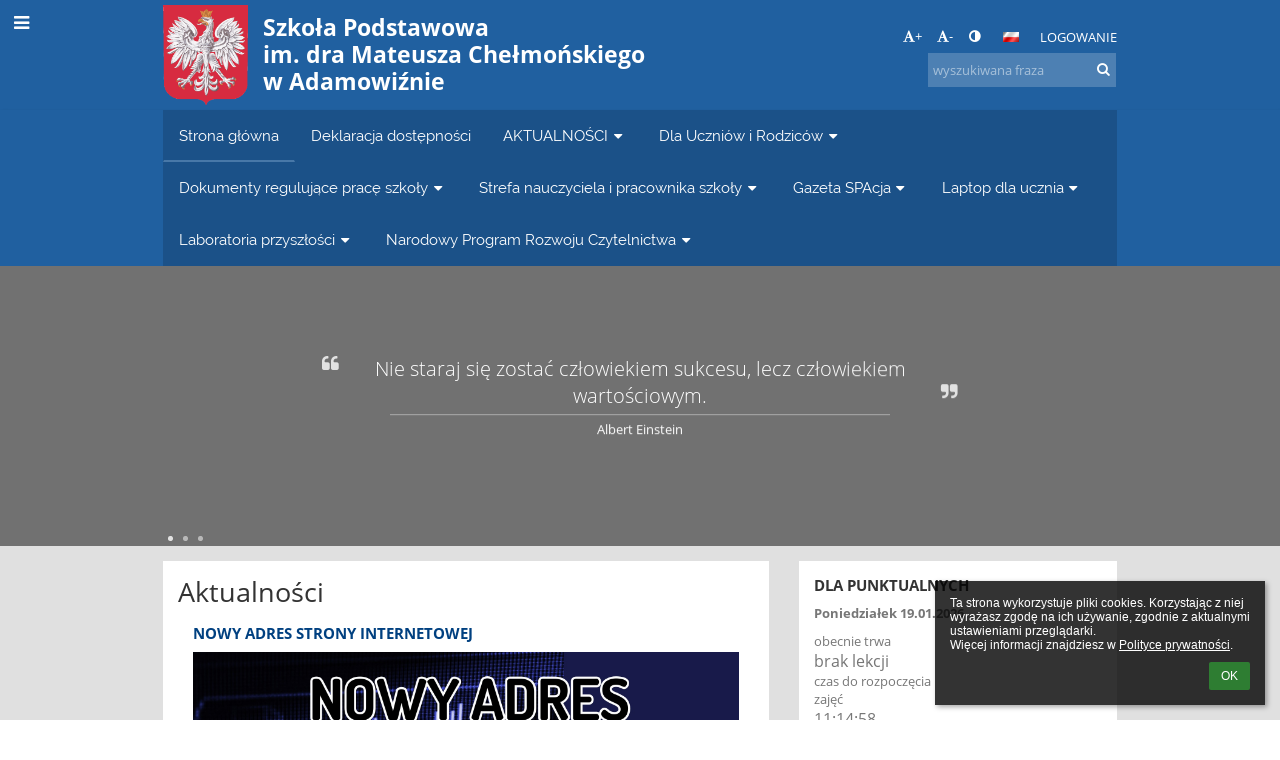

--- FILE ---
content_type: text/html; charset=utf-8
request_url: https://spa.edupage.org/
body_size: 25226
content:
<!DOCTYPE html>		
			<!--[if lte IE 8]>              <html class="ie8 no-js" lang="pl">     <![endif]-->
			<!--[if IE 9]>					<html class="ie9 no-js" lang="pl">     <![endif]-->
			<!--[if (gt IE 9)|!(IE)]><!-->	<html class="not-ie no-js " lang="pl">  <!--<![endif]-->
			<head>				
						<meta http-equiv="content-type" content="text/html; charset=utf-8">
		<link rel="alternate" type="application/rss+xml" title="RSS" href="/rss/news">
		<link rel="shortcut icon" href="/global/pics/favicon.ico">
		<title>Szkoła Podstawowa im. doktora Mateusza Chełmońskiego w Adamowiźnie</title>		
										
				<!-- @edupage70  spa-->
				
				<link rel="stylesheet" href="/global/pics/css/font-awesome.min.css?v=2e1ba4">
				<link rel="stylesheet" type="text/css" href="/global/pics/css/jquery-ui-1.12.1.css?v=77ad17" />
				<link rel="stylesheet" type="text/css" href="/global/pics/css/edupageDefault.css?v=58f8af"/>	
											
				<script type="text/javascript" src="/global/pics/js/jquery/jquery-3.7.1.min.js?v=20130325"></script>							
			<script type="text/javascript" src="/global/pics/js/jquery/jquery-migrate-3.5.0.min.js?v=20130325"></script>
							<script type="text/javascript" src="/global/pics/js/jquery/jquery-ui-1.12.1.min.js"></script>					<script type="text/javascript" src="/langs/pics/js/lang_pl.js?v=6b4f3d"></script>
					
				<script src="/global/pics/js/edubarUtils.js?v=14079a" type="text/javascript"></script>	
										
						<meta name="viewport" content="width=device-width" />
		<meta name="referrer" content="origin">
		<link rel="stylesheet" href="/skin/pics/css/layoutDefault.css?v=c791e6"><link rel="stylesheet" href="/elearn/pics/skin/css/home.css?v=9b8831" id="cssFor_home"><link rel="stylesheet" href="/elearn/pics/skin/css/skin.css?v=1a681a" id="cssFor_skin"><style type="text/css" id="mainCssStyle">
				</style>
		
		<script type="text/javascript" src="/skin/pics/js/skinResponsiveScripts.js?v=8a5495"></script><link href="/global/pics/gfonts/Open_Sans/font.css?v=609110" type="text/css" rel="stylesheet"/><link href="/global/pics/gfonts/Raleway/font.css?v=b889dc" type="text/css" rel="stylesheet"/><link href="/global/pics/gfonts/Roboto/font.css?v=b9f210" type="text/css" rel="stylesheet"/>		<style type="text/css">
			.g_skincolors .asc-dt th, .g_skincolors .asc-dt th a {
				background-color: #004080;
				color: #333333;
			}
			.g_skincolors .asc-dt table tr.rec:nth-child(even) {
				background-color: #ebf5ff;
				color: #777777;
			}
			
			.g_skincolors .asc-dt table tr.rec:nth-child(odd) {
				background-color: #d7ebff;
				color: #777777;
			}
			.g_skincolors table.asc-timetable caption {
				color: #777777;
			}
		</style>
		<link rel="stylesheet" type="text/css" href="/global/pics/css/asc.css?dummy=63ab21"><link rel="stylesheet" type="text/css" href="/agenda/pics/css/agenda.css?dummy=8c075d">		<script type="text/javascript">
		if (!String.prototype.includes) {
			document.write('<script type="text/javascript" src="/asc/pics/old-browser-polyfill.js?dummy=d6dcf3"><'+'/script>');
		}
		var ASC=ASC||{};ASC.req_props={"edupage":"spa","lang":"pl","school_name":"Szkoła Podstawowa im. doktora Mateusza Chełmońskiego w Adamowiźnie","school_country":"pl","school_state":"","schoolyear_turnover":"08-01","year_auto":2025,"year_auto_date":"2026-01-19",
"custom_turnover":[],"firstDayOfWeek":1,
"weekendDays":[0,
6],"timezone":"Europe/Warsaw","sort_name_col":"LSF",
"dtFormats":{"date":"dd.mm.yy","time":"24"},"jsmodulemode":"bundled","loggedUser":"",
"loggedUserRights":[]};ASC.bundle_v="e914f0";ASC.edupage="spa";
ASC.server="edupage70";
ASC.school_name="Szkoła Podstawowa im. doktora Mateusza Chełmońskiego w Adamowiźnie";
ASC.lang="pl";
ASC.school_country="pl";
ASC.schoolyear_turnover="08-01";
ASC.sort_name_col="LSF";
ASC.browser="chrome";
ASC.gsechash="00000000";
ASC.firstDayOfWeek=1;
ASC.rtl=function(ltr, rtl){return ltr;};ASC.timezone_isWeekend_day=function(d) {switch(d){case 0:return true;case 6:return true;}return false;};ASC.timezone_firstDayOfWeek=function(){return 1;};		</script>		
					<script type="text/javascript" src="/global/pics/js/bundles/bundle_main.min.js?dummy=14a8ae"></script>
					<script type="text/javascript">
				$j.holdReady(true);
				ASC.requireAsync('/asc/edurequest.js').then(function(){$j.holdReady(false)});
			</script>
									
			</head>		
			<body id="docbody" class="   " data-isLoginSkin="0" data-m="home">
			<div class="topDiv"><div class="edubarMainSkin nowmaxL"><div class="skgd composite sgmain" data-sgid="skin_main" id="skin_main"  data-templateid="skin" data-randid="skin_main-40761">			<ul class="skip-links">
									<li><a href="#skin_FixedHeader_1">Górne menu</a></li>
													<li><a href="#skin_PageContent_1">Zawartość</a></li>
													<li><a href="#skin_Login_1">Logowanie</a></li>
													<li><a href="#skin_LegalInfo_1">Stopka</a></li>
						
			</ul>
			<div class="skgd composite" data-sgid="skin_Div_1" id="skin_Div_1" ><div class="skgd composite" data-sgid="skin_Div_2" id="skin_Div_2" ><div class="skgd composite skgdContainer" data-sgid="skin_Container_1" id="skin_Container_1" ><section class="skgd composite skgdSection visualEdit inlineEditable sgsp" data-sgid="skin_Section_1" id="skin_Section_1" ><ul class="skgd composite fbox responsive" data-sgid="skin_BoxF_1" id="skin_BoxF_1" ><li style="flex:auto 1 1;"  class="compositeInner"><div class="skgd composite" data-sgid="skin_Div_3" id="skin_Div_3" ><a class="skgd composite ihoverable" data-sgid="skin_Link_1" id="skin_Link_1"  href="/"><ul class="skgd composite fbox responsive" data-sgid="skin_BoxF_2" id="skin_BoxF_2" ><li style="flex:auto 0 0;"  class="compositeInner"><img class="skgd skgdLogoImg" data-sgid="skin_Logo_1" id="skin_Logo_1"  src="//cloud-2.edupage.org/cloud?z%3AQVaPwFZusd6XKefyAi4MmhtLuPSWc1hU5kbqgmD%2Fd2L40oeBx7%2BVjYcRoZY5SFfoQhSGB4CnAo7%2BvPluHJr%2FlydYWVIt9juxX%2Fd44SJ1JOI%3D" alt="Strona domowa" onerror="this.style.display='none'"></li><li style="flex:auto 1 1;"  class="compositeInner"><div class="skgd composite" data-sgid="skin_Div_4" id="skin_Div_4" ><span class="skgd skgdLogoText" data-sgid="skin_LogoText_1" id="skin_LogoText_1" ><span style="font-size:94%;line-height: 120%;display:inline-block;">Szkoła Podstawowa<br />
im. dra Mateusza Chełmońskiego<br />
w Adamowiźnie</span></span></div></li></ul></a></div></li><li style="flex:200px  1 1;"  class="compositeInner"><div class="skgd composite" data-sgid="skin_Div_5" id="skin_Div_5" ><div class="skgd composite" data-sgid="skin_Div_6" id="skin_Div_6" ><div class="skgd skgdLangChooser" data-sgid="skin_LangChooser_1" id="skin_LangChooser_1" >		
			<a title="Wybór języka: Polski (Polish)" class="selectedLang langChooserMenuBtn" role="button" tabindex="0" data-langs="[{&quot;id&quot;:&quot;pl&quot;,&quot;name&quot;:&quot;Polski (Polish)&quot;,&quot;icon&quot;:&quot;\/langs\/pics\/pl.gif?v=3&quot;,&quot;url&quot;:&quot;\/?lang=pl&quot;}]">
				<span style="background: url('//static.edupage.org/langs/pics/flags.png?v=830941') -48px -100px no-repeat;">
				</span>
				<span class="skgd-eyes-hidden">Polski (Polish)</span>
			</a>
							<div class="skgdMainFontSizes">
					<a class="skgdChangeFontSize" data-change="1" title="Zwiększ rozmiar tekstu" tabindex="0" role="button"><i class="fa  fa-font" aria-label="Zwiększ rozmiar tekstu"></i>+</a>
					<a class="skgdChangeFontSize" data-change="-1" title="Zmniejsz rozmiar tekstu" tabindex="0" role="button"><i class="fa  fa-font" aria-label="Zmniejsz rozmiar tekstu"></i>-</a>

					<a class="skgdChangeFontSize" data-change="contrast" title="Zwiększenie kontrastu" tabindex="0" role="button"><i class="fa fa-adjust" aria-label="Zwiększenie kontrastu"></i></a>
				</div>
				</div><a class="skgd composite ihoverable" data-sgid="skin_Link_2" id="skin_Link_2"  href="/login/">Logowanie</a></div><div class="skgd skgdSearchbox" data-sgid="skin_Searchbox_1" id="skin_Searchbox_1" >		<form action="//spa.edupage.org/search/" method="get">
			<input type="text" name="q" value="" class="skgdSearchInput" placeholder="wyszukiwana fraza" title="wyszukiwana fraza" aria-label="wyszukiwana fraza"><button type="submit" class="skgdSearchButton" title="Szukaj"><i class="fa fa-fw fa-search" aria-label="Szukaj"></i></button>
				<input type="hidden" name="cx" value="007363575946410195037:6gnn9e1l7ae">
    <input type="hidden" name="cof" value="FORID:11">
    		</form>
		</div></div></li></ul></section></div></div><ul class="skgd composite" data-sgid="skin_BoxV_1" id="skin_BoxV_1" ><li class="compositeInner"><header class="skgd composite skgdFixedHeader fixedRight" data-sgid="skin_FixedHeader_1" id="skin_FixedHeader_1" ><div class="skgd composite skgdContainer" data-sgid="skin_Container_2" id="skin_Container_2" ><section class="skgd composite skgdSection visualEdit inlineEditable sgsp" data-sgid="skin_Section_2" id="skin_Section_2" ><div class="skgd composite" data-sgid="skin_Div_7" id="skin_Div_7" ><a class="skgd composite ihoverable" data-sgid="skin_Link_3" id="skin_Link_3"  href="/"><ul class="skgd composite fbox responsive" data-sgid="skin_BoxF_3" id="skin_BoxF_3" ><li style="flex:auto 0 0;"  class="compositeInner"><img class="skgd skgdLogoImg" data-sgid="skin_Logo_2" id="skin_Logo_2"  src="//cloud-2.edupage.org/cloud?z%3AQVaPwFZusd6XKefyAi4MmhtLuPSWc1hU5kbqgmD%2Fd2L40oeBx7%2BVjYcRoZY5SFfoQhSGB4CnAo7%2BvPluHJr%2FlydYWVIt9juxX%2Fd44SJ1JOI%3D" alt="Strona domowa" onerror="this.style.display='none'"></li><li style="flex:auto 1 1;"  class="compositeInner"><div class="skgd composite" data-sgid="skin_Div_8" id="skin_Div_8" ><span class="skgd skgdLogoText" data-sgid="skin_LogoText_2" id="skin_LogoText_2" ><span style="font-size:100%;line-height: 120%;display:inline-block;">Szkoła Podstawowa<br />
im. dra Mateusza Chełmońskiego<br />
w Adamowiźnie</span></span></div></li></ul></a></div><nav class="skgd menub horizontal side-menu-left" data-sgid="skin_MenuB_1" id="skin_MenuB_1" ><div class="skgdMiniMenu"><ul class="level0"><li class="skgdMenuItem skgdTopMenuItem skgdMiniMenuItem"><a class="skgdMenuItemLink skgdMiniMenuLink" aria-label="Pokaż menu" role="button" title="Pokaż menu" tabindex="0"><i class="fa fa-bars fa-fw" aria-hidden="true"></i></a></li></ul></div><a class="skgdSideMenuOpenBtn" aria-label="Pokaż menu" title="Pokaż menu" tabindex="0"  role="button"><i class="fa fa-bars fa-fw" aria-hidden="true"></i></a><ul class="level0 skgdFullMenu"><li class="skgdMenuItem skgdTopMenuItem selected"><a class="skgdMenuItemLink"  tabindex="0" role="button" href="/?">Strona główna</a></li><li class="skgdMenuItem skgdTopMenuItem"><a class="skgdMenuItemLink"  tabindex="0" role="button" href="/a/deklaracja-dostepnosci-2">Deklaracja dostępności</a></li><li class="skgdMenuItem skgdTopMenuItem hasSubmenu"><a class="skgdMenuItemLink"  tabindex="0" role="button" aria-expanded="false" aria-controls="skin_MenuB_1_sm2" >AKTUALNOŚCI<i class="fa fa-caret-down fa-fw" aria-label="This item has submenu" role="img"></i></a><div class="skgdSubmenuDiv skgdSubmenuDiv2" id="skin_MenuB_1_sm2"><div class="submenuContent modCount4"><ul class="level1 modCount4"><li class="skgdSubmenuItem"><a class="skgdSubmenuItemLink skgdSubmenuTitle " role="button"><span class="fn">Rekrutacja </span></a><ul class="level2 modCount4"><li class="skgdSubmenuItem"><a class="skgdSubmenuItemLink withIcon" href="/a/rekrutacja-2024-2025"><i class="fa fa-caret-right fa-fw" aria-hidden="true" role="img"></i><span class="fn">Rekrutacja 2024-2025</span></a></li><li class="skgdSubmenuItem"><a class="skgdSubmenuItemLink withIcon" href="/a/rekrutacja-2023-2024"><i class="fa fa-caret-right fa-fw" aria-hidden="true" role="img"></i><span class="fn">Rekrutacja 2023-2024</span></a></li><li class="skgdSubmenuItem"><a class="skgdSubmenuItemLink withIcon" href="/a/rekrutacja-2022-2023"><i class="fa fa-caret-right fa-fw" aria-hidden="true" role="img"></i><span class="fn">Rekrutacja 2022-2023</span></a></li><li class="skgdSubmenuItem"><a class="skgdSubmenuItemLink withIcon" href="/a/rekrutacja-2021-2022-1"><i class="fa fa-caret-right fa-fw" aria-hidden="true" role="img"></i><span class="fn">Rekrutacja 2021-2022</span></a></li></ul></li><li class="skgdSubmenuItem"><a class="skgdSubmenuItemLink skgdSubmenuTitle " role="button"><span class="fn">OGŁOSZENIA</span></a><ul class="level2 modCount3"><li class="skgdSubmenuItem"><a class="skgdSubmenuItemLink withIcon" href="/a/ogloszenia-dot-pracy"><i class="fa fa-caret-right fa-fw" aria-hidden="true" role="img"></i><span class="fn">Ogłoszenia dot. pracy</span></a></li><li class="skgdSubmenuItem"><a class="skgdSubmenuItemLink withIcon" href="/a/ogloszenia-o-prace"><i class="fa fa-caret-right fa-fw" aria-hidden="true" role="img"></i><span class="fn">Ogłoszenia o pracę</span></a></li><li class="skgdSubmenuItem"><a class="skgdSubmenuItemLink withIcon" href="/a/ogloszenia-o-prowadzonych"><i class="fa fa-caret-right fa-fw" aria-hidden="true" role="img"></i><span class="fn">Ogłoszenia o prowadzonych</span></a></li></ul></li><li class="skgdSubmenuItem"><a class="skgdSubmenuItemLink skgdSubmenuTitle " role="button"><span class="fn">KONKURSY i PROJEKTY</span></a><ul class="level2 modCount3"><li class="skgdSubmenuItem"><a class="skgdSubmenuItemLink withIcon" href="/a/harmonogram-konkursow-i-wydarzen-szkolnych"><i class="fa fa-caret-right fa-fw" aria-hidden="true" role="img"></i><span class="fn">Harmonogram konkursów i wydarzeń szkolnych</span></a></li><li class="skgdSubmenuItem"><a class="skgdSubmenuItemLink withIcon" href="/a/konkursy-i-projekty-szkolne"><i class="fa fa-caret-right fa-fw" aria-hidden="true" role="img"></i><span class="fn">Konkursy i projekty szkolne</span></a></li><li class="skgdSubmenuItem"><a class="skgdSubmenuItemLink withIcon" href="/a/konkursy-i-projekty-zewnetrzne"><i class="fa fa-caret-right fa-fw" aria-hidden="true" role="img"></i><span class="fn">Konkursy i projekty zewnętrzne</span></a></li></ul></li><li class="skgdSubmenuItem"><a class="skgdSubmenuItemLink skgdSubmenuTitle " role="button"><span class="fn">ZASTĘPSTWA</span></a><ul class="level2 modCount2"><li class="skgdSubmenuItem"><a class="skgdSubmenuItemLink withIcon" href="/a/informacje-dla-uczniow"><i class="fa fa-caret-right fa-fw" aria-hidden="true" role="img"></i><span class="fn">Informacje dla uczniów</span></a></li><li class="skgdSubmenuItem"><a class="skgdSubmenuItemLink withIcon" href="/a/informacje-dla-nauczycieli"><i class="fa fa-caret-right fa-fw" aria-hidden="true" role="img"></i><span class="fn">Informacje dla nauczycieli</span></a></li></ul></li></ul></div><div style="clear:both"></div></div></li><li class="skgdMenuItem skgdTopMenuItem hasSubmenu"><a class="skgdMenuItemLink"  tabindex="0" role="button" aria-expanded="false" aria-controls="skin_MenuB_1_sm3" >Dla Uczniów i Rodziców<i class="fa fa-caret-down fa-fw" aria-label="This item has submenu" role="img"></i></a><div class="skgdSubmenuDiv skgdSubmenuDiv2" id="skin_MenuB_1_sm3"><div class="submenuContent modCount4"><ul class="level1 modCount4"><li class="skgdSubmenuItem"><a class="skgdSubmenuItemLink skgdSubmenuTitle " role="button"><span class="fn">Dane podstawowe</span></a><ul class="level2 modCount3"><li class="skgdSubmenuItem"><a class="skgdSubmenuItemLink withIcon" href="/contact/"><i class="fa fa-caret-right fa-fw" aria-hidden="true" role="img"></i><span class="fn">Kontakt</span></a></li><li class="skgdSubmenuItem"><a class="skgdSubmenuItemLink withIcon" href="/a/dzwonki"><i class="fa fa-caret-right fa-fw" aria-hidden="true" role="img"></i><span class="fn">DZWONKI</span></a></li><li class="skgdSubmenuItem"><a class="skgdSubmenuItemLink withIcon" href="/a/konto-celowe"><i class="fa fa-caret-right fa-fw" aria-hidden="true" role="img"></i><span class="fn">Konto celowe</span></a></li></ul></li><li class="skgdSubmenuItem"><a class="skgdSubmenuItemLink skgdSubmenuTitle " role="button"><span class="fn">Z życia szkoły</span></a><ul class="level2 modCount11"><li class="skgdSubmenuItem"><a class="skgdSubmenuItemLink withIcon" href="/a/historia-szkoly"><i class="fa fa-caret-right fa-fw" aria-hidden="true" role="img"></i><span class="fn">Historia szkoły</span></a></li><li class="skgdSubmenuItem"><a class="skgdSubmenuItemLink withIcon" href="/a/nasz-patron"><i class="fa fa-caret-right fa-fw" aria-hidden="true" role="img"></i><span class="fn">Nasz patron</span></a></li><li class="skgdSubmenuItem"><a class="skgdSubmenuItemLink withIcon" href="/a/hymn-szkoly"><i class="fa fa-caret-right fa-fw" aria-hidden="true" role="img"></i><span class="fn"> Hymn szkoły</span></a></li><li class="skgdSubmenuItem"><a class="skgdSubmenuItemLink withIcon" href="/album/"><i class="fa fa-caret-right fa-fw" aria-hidden="true" role="img"></i><span class="fn">Album fotograficzny</span></a></li><li class="skgdSubmenuItem"><a class="skgdSubmenuItemLink withIcon" href="/a/kalendarz-imprez-szkolnych"><i class="fa fa-caret-right fa-fw" aria-hidden="true" role="img"></i><span class="fn">Kalendarz imprez szkolnych</span></a></li><li class="skgdSubmenuItem"><a class="skgdSubmenuItemLink withIcon" href="/calendar/?#now"><i class="fa fa-caret-right fa-fw" aria-hidden="true" role="img"></i><span class="fn">Kalendarium</span></a></li><li class="skgdSubmenuItem"><a class="skgdSubmenuItemLink withIcon" href="/a/bilety-misieczne"><i class="fa fa-caret-right fa-fw" aria-hidden="true" role="img"></i><span class="fn">Bilety misięczne</span></a></li><li class="skgdSubmenuItem"><a class="skgdSubmenuItemLink withIcon" href="/a/obiady-w-szkole"><i class="fa fa-caret-right fa-fw" aria-hidden="true" role="img"></i><span class="fn">OBIADY W SZKOLE</span></a></li><li class="skgdSubmenuItem"><a class="skgdSubmenuItemLink withIcon" href="/a/nauczanie-zdalne-1"><i class="fa fa-caret-right fa-fw" aria-hidden="true" role="img"></i><span class="fn">NAUCZANIE ZDALNE</span></a></li><li class="skgdSubmenuItem"><a class="skgdSubmenuItemLink withIcon" href="/a/ubezpieczenie"><i class="fa fa-caret-right fa-fw" aria-hidden="true" role="img"></i><span class="fn">UBEZPIECZENIE</span></a></li><li class="skgdSubmenuItem"><a class="skgdSubmenuItemLink withIcon" href="/a/polkolonie"><i class="fa fa-caret-right fa-fw" aria-hidden="true" role="img"></i><span class="fn">PÓŁKOLONIE </span></a></li></ul></li><li class="skgdSubmenuItem"><a class="skgdSubmenuItemLink skgdSubmenuTitle " role="button"><span class="fn">Listy i zestawienia</span></a><ul class="level2 modCount16"><li class="skgdSubmenuItem"><a class="skgdSubmenuItemLink withIcon" href="/a/samorzad-uczniowski"><i class="fa fa-caret-right fa-fw" aria-hidden="true" role="img"></i><span class="fn">SAMORZĄD UCZNIOWSKI</span></a></li><li class="skgdSubmenuItem"><a class="skgdSubmenuItemLink withIcon" href="/teachers/"><i class="fa fa-caret-right fa-fw" aria-hidden="true" role="img"></i><span class="fn">Nauczyciele i Pracownicy</span></a></li><li class="skgdSubmenuItem"><a class="skgdSubmenuItemLink withIcon" href="/a/zespoly-przedmiotowe-i-zadaniowe"><i class="fa fa-caret-right fa-fw" aria-hidden="true" role="img"></i><span class="fn">Zespoły przedmiotowe i zadaniowe</span></a></li><li class="skgdSubmenuItem"><a class="skgdSubmenuItemLink withIcon" href="/a/konsultacje-dla-uczniow-i-rodzicow"><i class="fa fa-caret-right fa-fw" aria-hidden="true" role="img"></i><span class="fn">Konsultacje dla uczniów i rodziców</span></a></li><li class="skgdSubmenuItem"><a class="skgdSubmenuItemLink withIcon" href="/a/plan-lekcji-1"><i class="fa fa-caret-right fa-fw" aria-hidden="true" role="img"></i><span class="fn">Plan lekcji</span></a></li><li class="skgdSubmenuItem"><a class="skgdSubmenuItemLink withIcon" href="/subjects/"><i class="fa fa-caret-right fa-fw" aria-hidden="true" role="img"></i><span class="fn">Przedmioty</span></a></li><li class="skgdSubmenuItem"><a class="skgdSubmenuItemLink withIcon" href="/a/plan-dyzurow-nauczycieli"><i class="fa fa-caret-right fa-fw" aria-hidden="true" role="img"></i><span class="fn">Plan dyżurów nauczycieli</span></a></li><li class="skgdSubmenuItem"><a class="skgdSubmenuItemLink withIcon" href="/a/plan-pracy-swietlicy"><i class="fa fa-caret-right fa-fw" aria-hidden="true" role="img"></i><span class="fn">Plan pracy świetlicy</span></a></li><li class="skgdSubmenuItem"><a class="skgdSubmenuItemLink withIcon" href="/a/kalendarium-1"><i class="fa fa-caret-right fa-fw" aria-hidden="true" role="img"></i><span class="fn">Kalendarium </span></a></li><li class="skgdSubmenuItem"><a class="skgdSubmenuItemLink withIcon" href="/a/harmonogram-wydarzen"><i class="fa fa-caret-right fa-fw" aria-hidden="true" role="img"></i><span class="fn">Harmonogram wydarzeń</span></a></li><li class="skgdSubmenuItem"><a class="skgdSubmenuItemLink withIcon" href="/a/zajecia-dodatkowe"><i class="fa fa-caret-right fa-fw" aria-hidden="true" role="img"></i><span class="fn">Zajęcia dodatkowe</span></a></li><li class="skgdSubmenuItem"><a class="skgdSubmenuItemLink withIcon" href="/classrooms/"><i class="fa fa-caret-right fa-fw" aria-hidden="true" role="img"></i><span class="fn">Sale szkolne</span></a></li><li class="skgdSubmenuItem"><a class="skgdSubmenuItemLink withIcon" href="/forms/"><i class="fa fa-caret-right fa-fw" aria-hidden="true" role="img"></i><span class="fn">Oddziały (klasy)</span></a></li><li class="skgdSubmenuItem"><a class="skgdSubmenuItemLink withIcon" href="/a/wyprawki-szkolne-i-przedszkolne"><i class="fa fa-caret-right fa-fw" aria-hidden="true" role="img"></i><span class="fn">Wyprawki szkolne i przedszkolne</span></a></li><li class="skgdSubmenuItem"><a class="skgdSubmenuItemLink withIcon" href="/a/wykaz-aktualnych-podreczniko"><i class="fa fa-caret-right fa-fw" aria-hidden="true" role="img"></i><span class="fn">Wykaz aktualnych podręcznikó</span></a></li><li class="skgdSubmenuItem"><a class="skgdSubmenuItemLink withIcon" href="/a/baza-szkolnych-programow-nauczania"><i class="fa fa-caret-right fa-fw" aria-hidden="true" role="img"></i><span class="fn">Baza szkolnych programów nauczania</span></a></li></ul></li><li class="skgdSubmenuItem"><a class="skgdSubmenuItemLink skgdSubmenuTitle " role="button"><span class="fn">Inne podstrony</span></a><ul class="level2 modCount6"><li class="skgdSubmenuItem"><a class="skgdSubmenuItemLink withIcon" href="http:/www.grodzisk-oswiata.pl/"><i class="fa fa-caret-right fa-fw" aria-hidden="true" role="img"></i><span class="fn">Biuro Oświaty Gminy Grodzisk Mazowiecki (link do strony zewnętrznej)</span></a></li><li class="skgdSubmenuItem"><a class="skgdSubmenuItemLink withIcon" href="http://www.bip-spa.grodzisk.pl"><i class="fa fa-caret-right fa-fw" aria-hidden="true" role="img"></i><span class="fn">BIP (link do strony zewnętrznej)</span></a></li><li class="skgdSubmenuItem"><a class="skgdSubmenuItemLink withIcon" href="/a/przemoc-w-rodzinie"><i class="fa fa-caret-right fa-fw" aria-hidden="true" role="img"></i><span class="fn">Przemoc w rodzinie</span></a></li><li class="skgdSubmenuItem"><a class="skgdSubmenuItemLink withIcon" href=" https://liblink.pl/M82ZaBsGvB" target="_blank"><i class="fa fa-caret-right fa-fw" aria-hidden="true" role="img"></i><span class="fn">RADA RODZICÓW (link do strony zewnętrznej)</span></a></li><li class="skgdSubmenuItem"><a class="skgdSubmenuItemLink withIcon" href="https://liblink.pl/lphBqHSfFL" target="_blank"><i class="fa fa-caret-right fa-fw" aria-hidden="true" role="img"></i><span class="fn">Strona Hand freestyle by Piotr W.</span></a></li><li class="skgdSubmenuItem"><a class="skgdSubmenuItemLink skgdSubmenuTitle " role="button"><span class="fn">Informacje dla osób z Ukrainy</span></a><ul class="level3 modCount3"><li class="skgdSubmenuItem"><a class="skgdSubmenuItemLink withIcon" href="/a/zgloszenie-dziecka-do"><i class="fa fa-caret-right fa-fw" aria-hidden="true" role="img"></i><span class="fn">Zgłoszenie dziecka do</span></a></li><li class="skgdSubmenuItem"><a class="skgdSubmenuItemLink withIcon" href="/a/linki-do-e-nauczania"><i class="fa fa-caret-right fa-fw" aria-hidden="true" role="img"></i><span class="fn">Linki do e-nauczania</span></a></li><li class="skgdSubmenuItem"><a class="skgdSubmenuItemLink withIcon" href="/a/ksiezki-i-podreczniki"><i class="fa fa-caret-right fa-fw" aria-hidden="true" role="img"></i><span class="fn">Księżki i podręczniki</span></a></li></ul></li></ul></li></ul></div><div style="clear:both"></div></div></li><li class="skgdMenuItem skgdTopMenuItem hasSubmenu"><a class="skgdMenuItemLink"  tabindex="0" role="button" aria-expanded="false" aria-controls="skin_MenuB_1_sm4" >Dokumenty regulujące pracę szkoły<i class="fa fa-caret-down fa-fw" aria-label="This item has submenu" role="img"></i></a><div class="skgdSubmenuDiv skgdSubmenuDiv2" id="skin_MenuB_1_sm4"><div class="submenuContent modCount4"><ul class="level1 modCount4"><li class="skgdSubmenuItem"><a class="skgdSubmenuItemLink skgdSubmenuTitle " role="button"><span class="fn">Statut i regulaminy</span></a><ul class="level2 modCount4"><li class="skgdSubmenuItem"><a class="skgdSubmenuItemLink withIcon" href="/a/statut-szkoly-1"><i class="fa fa-caret-right fa-fw" aria-hidden="true" role="img"></i><span class="fn">STATUT SZKOŁY</span></a></li><li class="skgdSubmenuItem"><a class="skgdSubmenuItemLink withIcon" href="/a/regulaminy-i-procedury"><i class="fa fa-caret-right fa-fw" aria-hidden="true" role="img"></i><span class="fn">REGULAMINY i PROCEDURY</span></a></li><li class="skgdSubmenuItem"><a class="skgdSubmenuItemLink withIcon" href="/a/program-profilaktyczny"><i class="fa fa-caret-right fa-fw" aria-hidden="true" role="img"></i><span class="fn">PROGRAM PROFILAKTYCZNY</span></a></li><li class="skgdSubmenuItem"><a class="skgdSubmenuItemLink withIcon" href="/a/nadzor-pedagogiczny"><i class="fa fa-caret-right fa-fw" aria-hidden="true" role="img"></i><span class="fn">NADZÓR PEDAGOGICZNY</span></a></li></ul></li><li class="skgdSubmenuItem"><a class="skgdSubmenuItemLink skgdSubmenuTitle " role="button"><span class="fn">Edukacja w naszej Szkole</span></a><ul class="level2 modCount3"><li class="skgdSubmenuItem"><a class="skgdSubmenuItemLink withIcon" href="/a/wymagania-edukacyjne-z-poszczegolnych-przedmiotow"><i class="fa fa-caret-right fa-fw" aria-hidden="true" role="img"></i><span class="fn">Wymagania edukacyjne z poszczególnych przedmiotów</span></a></li><li class="skgdSubmenuItem"><a class="skgdSubmenuItemLink withIcon" href="/a/plany-pracy-przedmiotowezespolowe"><i class="fa fa-caret-right fa-fw" aria-hidden="true" role="img"></i><span class="fn">Plany pracy - przedmiotowe/zespołowe</span></a></li><li class="skgdSubmenuItem"><a class="skgdSubmenuItemLink withIcon" href="/a/szkolna-baza-programow-nauczania"><i class="fa fa-caret-right fa-fw" aria-hidden="true" role="img"></i><span class="fn">Szkolna baza programów nauczania</span></a></li></ul></li><li class="skgdSubmenuItem"><a class="skgdSubmenuItemLink skgdSubmenuTitle " role="button"><span class="fn">Inne dokumenty</span></a><ul class="level2 modCount4"><li class="skgdSubmenuItem"><a class="skgdSubmenuItemLink withIcon" href="/a/karta-zgloszenia-dziecka-do-swietlicy"><i class="fa fa-caret-right fa-fw" aria-hidden="true" role="img"></i><span class="fn">Karta zgłoszenia dziecka do świetlicy</span></a></li><li class="skgdSubmenuItem"><a class="skgdSubmenuItemLink withIcon" href="/a/wniosek-o-bezplatny-bilet-miesieczny"><i class="fa fa-caret-right fa-fw" aria-hidden="true" role="img"></i><span class="fn">Wniosek o bezpłatny bilet miesięczny</span></a></li><li class="skgdSubmenuItem"><a class="skgdSubmenuItemLink withIcon" href="/a/deklaracja-wyboru-drugiego-jezyka-obcego"><i class="fa fa-caret-right fa-fw" aria-hidden="true" role="img"></i><span class="fn">Deklaracja wyboru drugiego języka obcego</span></a></li><li class="skgdSubmenuItem"><a class="skgdSubmenuItemLink withIcon" href="/a/deklaracja-obiadowa"><i class="fa fa-caret-right fa-fw" aria-hidden="true" role="img"></i><span class="fn">Deklaracja obiadowa</span></a></li></ul></li><li class="skgdSubmenuItem"><a class="skgdSubmenuItemLink skgdSubmenuTitle " role="button"><span class="fn">RODO</span></a><ul class="level2 modCount1"><li class="skgdSubmenuItem"><a class="skgdSubmenuItemLink withIcon" href="/a/klauzule-informacyjne-i-oswiadczenia"><i class="fa fa-caret-right fa-fw" aria-hidden="true" role="img"></i><span class="fn">Klauzule informacyjne i oświadczenia</span></a></li></ul></li></ul></div><div style="clear:both"></div></div></li><li class="skgdMenuItem skgdTopMenuItem hasSubmenu"><a class="skgdMenuItemLink"  tabindex="0" role="button" aria-expanded="false" aria-controls="skin_MenuB_1_sm5" >Strefa nauczyciela i pracownika szkoły<i class="fa fa-caret-down fa-fw" aria-label="This item has submenu" role="img"></i></a><div class="skgdSubmenuDiv skgdSubmenuDiv2" id="skin_MenuB_1_sm5"><div class="submenuContent modCount2"><ul class="level1 modCount2"><li class="skgdSubmenuItem"><a class="skgdSubmenuItemLink withIcon" href="/a/strefa-nauczyciela"><i class="fa fa-caret-right fa-fw" aria-hidden="true" role="img"></i><span class="fn">Strefa nauczyciela</span></a></li><li class="skgdSubmenuItem"><a class="skgdSubmenuItemLink withIcon" href="/a/strefa-wszystkich-pracownikow-szkoly"><i class="fa fa-caret-right fa-fw" aria-hidden="true" role="img"></i><span class="fn">Strefa wszystkich pracowników szkoły</span></a></li></ul></div><div style="clear:both"></div></div></li><li class="skgdMenuItem skgdTopMenuItem hasSubmenu"><a class="skgdMenuItemLink"  tabindex="0" role="button" aria-expanded="false" aria-controls="skin_MenuB_1_sm6" >Gazeta SPAcja<i class="fa fa-caret-down fa-fw" aria-label="This item has submenu" role="img"></i></a><div class="skgdSubmenuDiv skgdSubmenuDiv2" id="skin_MenuB_1_sm6"><div class="submenuContent withImage modCount2"><ul class="level1 modCount2"><li class="skgdSubmenuItem"><a class="skgdSubmenuItemLink withIcon" href="https://liblink.pl/X4GPvpRlRt"><i class="fa fa-caret-right fa-fw" aria-hidden="true" role="img"></i><span class="fn">Gazeta SPAcja</span></a></li><li class="skgdSubmenuItem"><a class="skgdSubmenuItemLink withIcon" href="/a/gazeta-spa-cja-od-1012024r"><i class="fa fa-caret-right fa-fw" aria-hidden="true" role="img"></i><span class="fn">Gazeta SPA-cja od 1.01.2024r.</span></a></li></ul></div><div class="submenuImage"><img src="/global/pics/skins/slide/thumbs/fill320x320trslide101.jpg" alt="" aria-hidden="true"></div><div style="clear:both"></div></div></li><li class="skgdMenuItem skgdTopMenuItem hasSubmenu"><a class="skgdMenuItemLink"  tabindex="0" role="button" aria-expanded="false" aria-controls="skin_MenuB_1_sm7" >Laptop dla ucznia<i class="fa fa-caret-down fa-fw" aria-label="This item has submenu" role="img"></i></a><div class="skgdSubmenuDiv skgdSubmenuDiv2" id="skin_MenuB_1_sm7"><div class="submenuContent withImage modCount2"><ul class="level1 modCount2"><li class="skgdSubmenuItem"><a class="skgdSubmenuItemLink withIcon" href="/a/informacje-ogolne"><i class="fa fa-caret-right fa-fw" aria-hidden="true" role="img"></i><span class="fn">Informacje ogólne</span></a></li><li class="skgdSubmenuItem"><a class="skgdSubmenuItemLink withIcon" href="https://grodzisk-oswiata.pl/laptop-dla-ucznia/"><i class="fa fa-caret-right fa-fw" aria-hidden="true" role="img"></i><span class="fn">Laptop dla ucznia- vademecum</span></a></li></ul></div><div class="submenuImage"><img src="//cloud-3.edupage.org/cloud?z%3AOzAP%2BSYUwgsi1luBuknurjRenrwMdEWvbR%2BqheJHanWAX%2B1fzOArP9Lc4uEKCb4V2ExTueWm9zJfWPkO6KjCJaOywmpMEZoDQyGnl5ZBnvE%3D" alt="" aria-hidden="true"></div><div style="clear:both"></div></div></li><li class="skgdMenuItem skgdTopMenuItem hasSubmenu"><a class="skgdMenuItemLink"  tabindex="0" role="button" aria-expanded="false" aria-controls="skin_MenuB_1_sm8" >Laboratoria przyszłości<i class="fa fa-caret-down fa-fw" aria-label="This item has submenu" role="img"></i></a><div class="skgdSubmenuDiv skgdSubmenuDiv2" id="skin_MenuB_1_sm8"><div class="submenuContent withImage modCount1"><ul class="level1 modCount1"><li class="skgdSubmenuItem"><a class="skgdSubmenuItemLink withIcon" href="/a/informacje-ogolne-1"><i class="fa fa-caret-right fa-fw" aria-hidden="true" role="img"></i><span class="fn">Informacje ogólne</span></a></li></ul></div><div class="submenuImage"><img src="//cloud-7.edupage.org/cloud?z%3AyPsHjaXiMEwJ%2FazXsuJN5FQlcKKCf97gEfJ5ve5C3bWlvN6ddZmDxsOTOWuX8dDvRp6%2BCRcQYyf4KQg7I9V2yOaIBKemr3ku%2B6pY7wmIigg%3D" alt="" aria-hidden="true"></div><div style="clear:both"></div></div></li><li class="skgdMenuItem skgdTopMenuItem hasSubmenu"><a class="skgdMenuItemLink"  tabindex="0" role="button" aria-expanded="false" aria-controls="skin_MenuB_1_sm9" >Narodowy Program Rozwoju Czytelnictwa<i class="fa fa-caret-down fa-fw" aria-label="This item has submenu" role="img"></i></a><div class="skgdSubmenuDiv skgdSubmenuDiv2" id="skin_MenuB_1_sm9"><div class="submenuContent withImage modCount1"><ul class="level1 modCount1"><li class="skgdSubmenuItem"><a class="skgdSubmenuItemLink withIcon" href="/a/informacje-o-programie"><i class="fa fa-caret-right fa-fw" aria-hidden="true" role="img"></i><span class="fn">Informacje o programie</span></a></li></ul></div><div class="submenuImage"><img src="/global/pics/skins/slide/thumbs/fill320x320trslide101.jpg" alt="" aria-hidden="true"></div><div style="clear:both"></div></div></li></ul>		<script type="text/javascript">
			$j('#skin_MenuB_1').responsiveMenuSkinGadget({"editable":false});
		</script></nav></section></div></header></li></ul></div><div class="skgd composite" data-sgid="skin_Div_9" id="skin_Div_9" ><div class="skgd composite skgdContainer" data-sgid="skin_Container_3" id="skin_Container_3" ><header class="skgd composite skgdModHeader skgdModHeaderHidden" data-sgid="skin_ModuleHeader_1" id="skin_ModuleHeader_1" ></header><div class="skgd" data-sgid="skin_PageContent_1" id="skin_PageContent_1" ><main class="skgd composite sgmain maing" data-sgid="home_main" id="home_main"  data-templateid="home" data-randid="home_main-19440"><h1 class="skgdMainHeading">Strona główna</h1><header class="skgd composite skgdModHeader" data-sgid="home_ModuleHeader_1" id="home_ModuleHeader_1" ><ul class="skgd composite sgbox sgsp skgdSectionGroup skgdListH1 responsive" data-sgid="home_SectionGroup_1" id="home_SectionGroup_1" ><li class="compositeInner skgdListLi" style="flex-basis: 980px;"><section class="skgd composite skgdSection visualEdit inlineEditable sgsp" data-sgid="home_Section_1" id="home_Section_1" ><div class="skgd composite skgdFullWidthContainer" data-sgid="home_FullWidthContainer_1" id="home_FullWidthContainer_1" ><div class="skgd composite imageSkgd imageDivSkgd skgdImageDivTranslucent" data-sgid="home_ImageDiv_1" id="home_ImageDiv_1" ><div class="skgd composite skgdContainer" data-sgid="home_Container_1" id="home_Container_1" ><div class="skgd composite skgdList  skgdRoyalSlider " data-sgid="home_SimpleSlider_1" id="home_SimpleSlider_1" ><div class="sliderMain rsUni compositeInner slidesHidden"><div class="skgd skgdli-home_ListItem_1-home_ListItem_1 composite skgdLi" data-sgid="home_ListItem_1-b6589fc6ab0dc82cf12099d1c2d40ab994e8410c" id="home_ListItem_1-b6589fc6ab0dc82cf12099d1c2d40ab994e8410c"  data-listItemId="0"><ul class="skgd skgdli-home_ListItem_1-home_BoxV_1 composite" data-sgid="home_BoxV_1-b6589fc6ab0dc82cf12099d1c2d40ab994e8410c" id="home_BoxV_1-b6589fc6ab0dc82cf12099d1c2d40ab994e8410c" ><li class="compositeInner"><div class="skgd skgdli-home_ListItem_1-home_SlideAnimDiv_1 composite rsABlock" data-sgid="home_SlideAnimDiv_1-b6589fc6ab0dc82cf12099d1c2d40ab994e8410c" id="home_SlideAnimDiv_1-b6589fc6ab0dc82cf12099d1c2d40ab994e8410c"  data-fade-effect="true" data-move-effect="left" data-move-offset="20" data-speed="400" data-delay="200" data-easing="easeOutSine"><i class="skgd skgdli-home_ListItem_1-home_Icon_1 fa fa-quote-left" data-sgid="home_Icon_1-b6589fc6ab0dc82cf12099d1c2d40ab994e8410c" id="home_Icon_1-b6589fc6ab0dc82cf12099d1c2d40ab994e8410c"  aria-hidden="true"></i><span class="skgd skgdli-home_ListItem_1-home_DFText_1" data-sgid="home_DFText_1-b6589fc6ab0dc82cf12099d1c2d40ab994e8410c" id="home_DFText_1-b6589fc6ab0dc82cf12099d1c2d40ab994e8410c" >Nie staraj się zostać człowiekiem sukcesu, lecz człowiekiem wartościowym.</span><i class="skgd skgdli-home_ListItem_1-home_Icon_2 fa fa-quote-right" data-sgid="home_Icon_2-b6589fc6ab0dc82cf12099d1c2d40ab994e8410c" id="home_Icon_2-b6589fc6ab0dc82cf12099d1c2d40ab994e8410c"  aria-hidden="true"></i></div></li><li class="compositeInner"><div class="skgd skgdli-home_ListItem_1-home_SlideAnimDiv_2 composite rsABlock" data-sgid="home_SlideAnimDiv_2-b6589fc6ab0dc82cf12099d1c2d40ab994e8410c" id="home_SlideAnimDiv_2-b6589fc6ab0dc82cf12099d1c2d40ab994e8410c"  data-fade-effect="true" data-move-effect="bottom" data-move-offset="20" data-speed="400" data-delay="700" data-easing="easeOutSine"><span class="skgd skgdli-home_ListItem_1-home_DFText_2" data-sgid="home_DFText_2-b6589fc6ab0dc82cf12099d1c2d40ab994e8410c" id="home_DFText_2-b6589fc6ab0dc82cf12099d1c2d40ab994e8410c" >Albert Einstein</span></div></li></ul></div><div class="skgd skgdli-home_ListItem_1-home_ListItem_1 composite skgdLi" data-sgid="home_ListItem_1-356a192b7913b04c54574d18c28d46e6395428ab" id="home_ListItem_1-356a192b7913b04c54574d18c28d46e6395428ab"  data-listItemId="1"><ul class="skgd skgdli-home_ListItem_1-home_BoxV_1 composite" data-sgid="home_BoxV_1-356a192b7913b04c54574d18c28d46e6395428ab" id="home_BoxV_1-356a192b7913b04c54574d18c28d46e6395428ab" ><li class="compositeInner"><div class="skgd skgdli-home_ListItem_1-home_SlideAnimDiv_1 composite rsABlock" data-sgid="home_SlideAnimDiv_1-356a192b7913b04c54574d18c28d46e6395428ab" id="home_SlideAnimDiv_1-356a192b7913b04c54574d18c28d46e6395428ab"  data-fade-effect="true" data-move-effect="left" data-move-offset="20" data-speed="400" data-delay="200" data-easing="easeOutSine"><i class="skgd skgdli-home_ListItem_1-home_Icon_1 fa fa-quote-left" data-sgid="home_Icon_1-356a192b7913b04c54574d18c28d46e6395428ab" id="home_Icon_1-356a192b7913b04c54574d18c28d46e6395428ab"  aria-hidden="true"></i><span class="skgd skgdli-home_ListItem_1-home_DFText_1" data-sgid="home_DFText_1-356a192b7913b04c54574d18c28d46e6395428ab" id="home_DFText_1-356a192b7913b04c54574d18c28d46e6395428ab" >Odważnym człowiekiem jest nie ten, kto się niczego nie lęka. Lecz ten, którego szlachetna dusza swój lęk przezwycięża.</span><i class="skgd skgdli-home_ListItem_1-home_Icon_2 fa fa-quote-right" data-sgid="home_Icon_2-356a192b7913b04c54574d18c28d46e6395428ab" id="home_Icon_2-356a192b7913b04c54574d18c28d46e6395428ab"  aria-hidden="true"></i></div></li><li class="compositeInner"><div class="skgd skgdli-home_ListItem_1-home_SlideAnimDiv_2 composite rsABlock" data-sgid="home_SlideAnimDiv_2-356a192b7913b04c54574d18c28d46e6395428ab" id="home_SlideAnimDiv_2-356a192b7913b04c54574d18c28d46e6395428ab"  data-fade-effect="true" data-move-effect="bottom" data-move-offset="20" data-speed="400" data-delay="700" data-easing="easeOutSine"><span class="skgd skgdli-home_ListItem_1-home_DFText_2" data-sgid="home_DFText_2-356a192b7913b04c54574d18c28d46e6395428ab" id="home_DFText_2-356a192b7913b04c54574d18c28d46e6395428ab" >William Shakespear</span></div></li></ul></div><div class="skgd skgdli-home_ListItem_1-home_ListItem_1 composite skgdLi" data-sgid="home_ListItem_1-da4b9237bacccdf19c0760cab7aec4a8359010b0" id="home_ListItem_1-da4b9237bacccdf19c0760cab7aec4a8359010b0"  data-listItemId="2"><ul class="skgd skgdli-home_ListItem_1-home_BoxV_1 composite" data-sgid="home_BoxV_1-da4b9237bacccdf19c0760cab7aec4a8359010b0" id="home_BoxV_1-da4b9237bacccdf19c0760cab7aec4a8359010b0" ><li class="compositeInner"><div class="skgd skgdli-home_ListItem_1-home_SlideAnimDiv_1 composite rsABlock" data-sgid="home_SlideAnimDiv_1-da4b9237bacccdf19c0760cab7aec4a8359010b0" id="home_SlideAnimDiv_1-da4b9237bacccdf19c0760cab7aec4a8359010b0"  data-fade-effect="true" data-move-effect="left" data-move-offset="20" data-speed="400" data-delay="200" data-easing="easeOutSine"><i class="skgd skgdli-home_ListItem_1-home_Icon_1 fa fa-quote-left" data-sgid="home_Icon_1-da4b9237bacccdf19c0760cab7aec4a8359010b0" id="home_Icon_1-da4b9237bacccdf19c0760cab7aec4a8359010b0"  aria-hidden="true"></i><span class="skgd skgdli-home_ListItem_1-home_DFText_1" data-sgid="home_DFText_1-da4b9237bacccdf19c0760cab7aec4a8359010b0" id="home_DFText_1-da4b9237bacccdf19c0760cab7aec4a8359010b0" >Tylko ten jest wykształcony, kto nauczył się, jak się uczyć; kto nauczył się, jak przystosować się i zmieniać.</span><i class="skgd skgdli-home_ListItem_1-home_Icon_2 fa fa-quote-right" data-sgid="home_Icon_2-da4b9237bacccdf19c0760cab7aec4a8359010b0" id="home_Icon_2-da4b9237bacccdf19c0760cab7aec4a8359010b0"  aria-hidden="true"></i></div></li><li class="compositeInner"><div class="skgd skgdli-home_ListItem_1-home_SlideAnimDiv_2 composite rsABlock" data-sgid="home_SlideAnimDiv_2-da4b9237bacccdf19c0760cab7aec4a8359010b0" id="home_SlideAnimDiv_2-da4b9237bacccdf19c0760cab7aec4a8359010b0"  data-fade-effect="true" data-move-effect="bottom" data-move-offset="20" data-speed="400" data-delay="700" data-easing="easeOutSine"><span class="skgd skgdli-home_ListItem_1-home_DFText_2" data-sgid="home_DFText_2-da4b9237bacccdf19c0760cab7aec4a8359010b0" id="home_DFText_2-da4b9237bacccdf19c0760cab7aec4a8359010b0" >Carl Rogers</span></div></li></ul></div></div>		<div class="skgdSliderPause">
			<a class="skgdSliderPauseBtn" title="Uruchom / zatrzymaj pokaz zdjęć" role="button" aria-label="Uruchom / zatrzymaj pokaz zdjęć"><i class="fa fa-fw fa-pause" aria-hidden="true"></i></a>
		</div>
					<script type="text/javascript">			
			barJsLibraryLoad('/global/pics/js/jquery/jquery.royalslider.min.js');
			barCssLoad('/global/pics/js/jquery/royalSlider/skins/universal/rs-universal.css?v=e449c4');
			$j(document).ready(function($) {		
				var sliderElem = $('#home_SimpleSlider_1');		
				var sliderMain = $('#home_SimpleSlider_1 .sliderMain');
				var modifiedElems = []; 
				var resizeTimeout = null;
				var isStopped = false;
				function initRSABlocks() {		
					modifiedElems = [];			
					sliderMain.find('.rsABlock').each(function() {
						if ($(this).css('position') == 'absolute') return;
						
						if (!$(this).parent().data('origDims')) {
							$(this).parent().each(function() {								
								var origData = $(this).attr('style');
								$(this).data('origDims',origData);
								
								var w = $(this).width();
								var h = $(this).height();
								
								$(this).width(w);
								$(this).height(h);
								modifiedElems.push(this);
							});
						}
						$(this).hide();
						var origData = $(this).attr('style');
						$(this).show();
						$(this).data('origDims',origData);
						
						var w = $(this).width();
						var h = $(this).height();
						var offset = $(this).offset();
						$(this).css('position','absolute');
						$(this).offset(offset);
						$(this).width(w);
						$(this).height(h);
						modifiedElems.push(this);
					});
				}	
				function resizeHandle() {
					for (var i=0;i<modifiedElems.length;i++) {
						var elem = $(modifiedElems[i]);
						var origDims = elem.data('origDims');
						if (!origDims) {
							elem.removeAttr('style');
						} else {						
							elem.attr('style',origDims);
						}							
						
						elem.data('origDims',null);
					}
					sliderMain.royalSlider('updateSliderSize');
					sliderMain.find('.rsABlock').show();
					if (resizeTimeout) clearTimeout(resizeTimeout);
					resizeTimeout = setTimeout(function() {
						initRSABlocks();
					}, 800);
				}
				function initResizeEvent() {
					
					var origW = $(window).width(); 
					$(window).off('resize.rsahome_SimpleSlider_1').on('resize.rsahome_SimpleSlider_1',function() {
						if ($(window).width() == origW) return;		
						origW = $(window).width()	
						resizeHandle();
					});	
				}
				function initSlider() {
					var slider = $('#home_SimpleSlider_1 .sliderMain').data('royalSlider');
					if (!slider) {
						
						
						initRSABlocks();	
						initResizeEvent();	
						
						sliderMain.royalSlider({            
					        keyboardNavEnabled: true,
					        autoScaleSlider: false,
					        autoplay: {
					        	enabled: true,
					        	delay: 10*1000
					        },
					        fadeinLoadedSlide: false,					        		       
						});
						slider = $('#home_SimpleSlider_1 .sliderMain').data('royalSlider');
						slider.ev.on('rsAfterSlideChange', function(event) {							
							var id = slider.currSlideId;
						   	sliderElem.find('.selectSlideBtn').each(function() {
						   		
						   		
								$(this).toggleClass('selected',$(this).attr('data-id') == id);
							});
						});

						
						sliderElem.find('.skgdSliderPauseBtn').on('click',function() {
							isStopped = !isStopped;
							if (isStopped) {
								slider.stopAutoPlay();
							} else {
								slider.startAutoPlay();
							}
							$(this).find('i').toggleClass('fa-pause',!isStopped).toggleClass('fa-play',isStopped);							
						});
					}
				}
										
					
					sliderElem.imagesLoaded(function() {								
						sliderMain.toggleClass('slidesHidden',false);		
															
						initSlider();
					});						
							});
			</script>
			</div></div></div></div></section></li></ul></header><ul class="skgd composite hbox responsive valign-top" data-sgid="home_BoxH_1" id="home_BoxH_1" ><li style="width:66.67%;"  class="compositeInner"><ul class="skgd composite sgbox sgsp skgdSectionGroup skgdListH1 responsive" data-sgid="home_SectionGroup_2" id="home_SectionGroup_2" ><li class="compositeInner skgdListLi" style="padding-right:20px;padding-bottom:20px;"><section class="skgd composite skgdSection visualEdit inlineEditable sgsp" data-sgid="home_Section_2" id="home_Section_2" ><div class="skgd composite skgdSkb skb_skin0" data-sgid="home_StyledBox_1" id="home_StyledBox_1" ><h2 class="skgd inlineEditable" data-sgid="home_Heading_1" id="home_Heading_1" >Aktualności</h2><ul class="skgd composite skgdList responsive skgdNews" data-sgid="home_News_1" id="home_News_1" ><li class="skgd skgdli-home_ListItem_2-home_ListItem_2 composite skgdLi" data-sgid="home_ListItem_2-1b04f217730b9e677ec7021775bb6c2c8f8ca543" id="home_ListItem_2-1b04f217730b9e677ec7021775bb6c2c8f8ca543"  data-listItemId="347"><div class="skgd skgdli-home_ListItem_2-home_StyledBox_2 composite skgdSkb skb_skin1" data-sgid="home_StyledBox_2-1b04f217730b9e677ec7021775bb6c2c8f8ca543" id="home_StyledBox_2-1b04f217730b9e677ec7021775bb6c2c8f8ca543" ><ul class="skgd skgdli-home_ListItem_2-home_BoxH_2 composite hbox responsive500 skgdBoxHNewsOverride valign-top" data-sgid="home_BoxH_2-1b04f217730b9e677ec7021775bb6c2c8f8ca543" id="home_BoxH_2-1b04f217730b9e677ec7021775bb6c2c8f8ca543" ><li class="compositeInner"></li><li style="width:100.00%;"  class="compositeInner"><ul class="skgd skgdli-home_ListItem_2-home_BoxV_2 composite" data-sgid="home_BoxV_2-1b04f217730b9e677ec7021775bb6c2c8f8ca543" id="home_BoxV_2-1b04f217730b9e677ec7021775bb6c2c8f8ca543" style="margin-left:0;padding-left:0" ><li class="compositeInner"><div class="skgd skgdli-home_ListItem_2-home_Div_2 composite" data-sgid="home_Div_2-1b04f217730b9e677ec7021775bb6c2c8f8ca543" id="home_Div_2-1b04f217730b9e677ec7021775bb6c2c8f8ca543" ><a class="skgd skgdli-home_ListItem_2-home_Link_2 composite ihoverable" data-sgid="home_Link_2-1b04f217730b9e677ec7021775bb6c2c8f8ca543" id="home_Link_2-1b04f217730b9e677ec7021775bb6c2c8f8ca543"  href="/news/?gtnid=347#news-347" title="NOWY ADRES STRONY INTERNETOWEJ"><h3 class="skgd skgdli-home_ListItem_2-home_DFHeading_1" data-sgid="home_DFHeading_1-1b04f217730b9e677ec7021775bb6c2c8f8ca543" id="home_DFHeading_1-1b04f217730b9e677ec7021775bb6c2c8f8ca543" >NOWY ADRES STRONY INTERNETOWEJ</h3></a><div class="skgd skgdli-home_ListItem_2-home_DFHtml_1 plainText skgdShortText" data-sgid="home_DFHtml_1-1b04f217730b9e677ec7021775bb6c2c8f8ca543" id="home_DFHtml_1-1b04f217730b9e677ec7021775bb6c2c8f8ca543" ><div class="plainText"><div class="erte erte-main" data-id="rtew18"><div class="erte erte-section" data-id="rtew19"><div class="erte-section-inner"><div class="erte erte-columns" data-id="rtew20"><div class="erte erte-col erte-cell" data-id="rtew21"><div class="erte erte-text erte-content erte-text-empty" data-id="rtew24"><div class="erte-text-inner"></div></div></div></div><div class="erte erte-columns" data-id="rtew22"><div class="erte erte-col erte-cell" data-id="rtew23"><div class="erte erte-photos erte-content" data-id="rtew25"><div class="erte-photos-inner"><div class="erte-photos-item erte-photos-item-active edupage-gallery-link " data-albumid="album" data-dirid="268" data-id="img8aec61065144a19758ab203eb0a337.jpg" data-moreids="" style="flex:100.00% 225 225"><div class="erte-photos-item-inner"><img src="//cloud-d.edupage.org/cloud?z%3A5uQhQiJWZLfb%2FZD5NA3RoKH89kUZFo4bim%2FIsvL9%2FstmBn2cOZCI1%2BXNUVhHN68C" alt="NOWY ADRES STRONY INTERNETOWEJ - Obrazek 1"></div></div></div></div></div></div><div class="erte erte-columns" data-id="rtew26"><div class="erte erte-col erte-cell" data-id="rtew27"><div class="erte erte-text erte-content" data-id="rtew28"><div class="erte-text-inner"><p>Zapraszamy na&nbsp;nową stronę internetową szkoły: <a href="https://spadamowizna.pl/">https://spadamowizna.pl/</a></p>
</div></div></div></div></div></div></div></div></div></div></li><li class="compositeInner"><div class="skgd skgdli-home_ListItem_2-home_Div_3 composite" data-sgid="home_Div_3-1b04f217730b9e677ec7021775bb6c2c8f8ca543" id="home_Div_3-1b04f217730b9e677ec7021775bb6c2c8f8ca543" ><a class="skgd skgdli-home_ListItem_2-home_DFButton_1 skgdButton defaultButton hidden" data-sgid="home_DFButton_1-1b04f217730b9e677ec7021775bb6c2c8f8ca543" id="home_DFButton_1-1b04f217730b9e677ec7021775bb6c2c8f8ca543"  role="button"><span class="skgd-eyes-hidden">NOWY ADRES STRONY INTERNETOWEJ: </span>Czytaj więcej</a></div></li></ul></li></ul></div></li><li class="skgd skgdli-home_ListItem_2-home_ListItem_2 composite skgdLi" data-sgid="home_ListItem_2-41f448afc82647d1376ad508aec1ebe28826b8f7" id="home_ListItem_2-41f448afc82647d1376ad508aec1ebe28826b8f7"  data-listItemId="346"><div class="skgd skgdli-home_ListItem_2-home_StyledBox_2 composite skgdSkb skb_skin1" data-sgid="home_StyledBox_2-41f448afc82647d1376ad508aec1ebe28826b8f7" id="home_StyledBox_2-41f448afc82647d1376ad508aec1ebe28826b8f7" ><ul class="skgd skgdli-home_ListItem_2-home_BoxH_2 composite hbox responsive500 skgdBoxHNewsOverride valign-top" data-sgid="home_BoxH_2-41f448afc82647d1376ad508aec1ebe28826b8f7" id="home_BoxH_2-41f448afc82647d1376ad508aec1ebe28826b8f7" ><li class="compositeInner"></li><li style="width:100.00%;"  class="compositeInner"><ul class="skgd skgdli-home_ListItem_2-home_BoxV_2 composite" data-sgid="home_BoxV_2-41f448afc82647d1376ad508aec1ebe28826b8f7" id="home_BoxV_2-41f448afc82647d1376ad508aec1ebe28826b8f7" style="margin-left:0;padding-left:0" ><li class="compositeInner"><div class="skgd skgdli-home_ListItem_2-home_Div_2 composite" data-sgid="home_Div_2-41f448afc82647d1376ad508aec1ebe28826b8f7" id="home_Div_2-41f448afc82647d1376ad508aec1ebe28826b8f7" ><a class="skgd skgdli-home_ListItem_2-home_Link_2 composite ihoverable" data-sgid="home_Link_2-41f448afc82647d1376ad508aec1ebe28826b8f7" id="home_Link_2-41f448afc82647d1376ad508aec1ebe28826b8f7"  href="/news/?gtnid=346#news-346" title="DNI PLUSZOWEGO MISIA"><h3 class="skgd skgdli-home_ListItem_2-home_DFHeading_1" data-sgid="home_DFHeading_1-41f448afc82647d1376ad508aec1ebe28826b8f7" id="home_DFHeading_1-41f448afc82647d1376ad508aec1ebe28826b8f7" >DNI PLUSZOWEGO MISIA</h3></a><div class="skgd skgdli-home_ListItem_2-home_DFHtml_1 plainText skgdShortText" data-sgid="home_DFHtml_1-41f448afc82647d1376ad508aec1ebe28826b8f7" id="home_DFHtml_1-41f448afc82647d1376ad508aec1ebe28826b8f7" ><div class="plainText"><div class="erte erte-main" data-id="rtew18"><div class="erte erte-section" data-id="rtew19"><div class="erte-section-inner"><div class="erte erte-columns" data-id="rtew20"><div class="erte erte-col erte-cell" data-id="rtew21"><div class="erte erte-text erte-content erte-text-empty" data-id="rtew24"><div class="erte-text-inner"></div></div></div></div><div class="erte erte-columns" data-id="rtew22"><div class="erte erte-col erte-cell" data-id="rtew23"><div class="erte erte-photos erte-content" data-id="rtew25"><div class="erte-photos-inner"><div class="erte-photos-item erte-photos-item-active edupage-gallery-link " data-albumid="album" data-dirid="267" data-id="img4ed1963a94c7786898b13b3d19431d.jpg" data-moreids="" style="flex:100.00% 225 225"><div class="erte-photos-item-inner"><img src="//cloud-f.edupage.org/cloud?z%3A%2Bh3JLXaD%2FKK%2BZpPwx022sQjMfe8HtI2bkhyETwNuvoxhvToGU%2FsFs8VbPnc9s7tT" alt="DNI PLUSZOWEGO MISIA - Obrazek 1"></div></div></div></div></div></div><div class="erte erte-columns" data-id="rtew26"><div class="erte erte-col erte-cell" data-id="rtew27"><div class="erte erte-text erte-content" data-id="rtew28"><div class="erte-text-inner"><p><span><span> </span>Biblioteka i&nbsp;SPAcja zapraszają na&nbsp;dni wspólnej misiowej zabawy. W tych dniach przynosimy swoje ukochane misie lub ubieramy się misiowo. W programie: fotobudka, malowanie misiowych tatuaży, misiowe zadania oraz rozstrzygnięcie konkursu na&nbsp;Misia Adamisia.</span></p>
</div></div></div></div><div class="erte erte-columns" data-id="rtew32"><div class="erte erte-col erte-cell" data-id="rtew33"><div class="erte erte-photos erte-content" data-id="rtew34"><div class="erte-photos-inner"><div class="erte-photos-item erte-photos-item-active edupage-gallery-link " data-albumid="album" data-dirid="267" data-id="img8cbba05ce1c66d6eac26c30214c340.jpg" data-moreids="" style="flex:100.00% 71 71"><div class="erte-photos-item-inner"><img src="//cloud-5.edupage.org/cloud?z%3A9qjE8t2tWVFRfldO%2FHf9t%2FAA90v74uc0S%2FSJlfG%2F%2FCIjJf0HKOKQTbdigedUP2G8" alt="DNI PLUSZOWEGO MISIA - Obrazek 2"></div></div></div></div></div></div><div class="erte erte-columns" data-id="rtew35"><div class="erte erte-col erte-cell" data-id="rtew36"><div class="erte erte-text erte-content erte-text-empty" data-id="rtew37"><div class="erte-text-inner"></div></div></div></div></div></div></div></div></div></div></li><li class="compositeInner"><div class="skgd skgdli-home_ListItem_2-home_Div_3 composite" data-sgid="home_Div_3-41f448afc82647d1376ad508aec1ebe28826b8f7" id="home_Div_3-41f448afc82647d1376ad508aec1ebe28826b8f7" ><a class="skgd skgdli-home_ListItem_2-home_DFButton_1 skgdButton defaultButton hidden" data-sgid="home_DFButton_1-41f448afc82647d1376ad508aec1ebe28826b8f7" id="home_DFButton_1-41f448afc82647d1376ad508aec1ebe28826b8f7"  role="button"><span class="skgd-eyes-hidden">DNI PLUSZOWEGO MISIA: </span>Czytaj więcej</a></div></li></ul></li></ul></div></li><li class="skgd skgdli-home_ListItem_2-home_ListItem_2 composite skgdLi" data-sgid="home_ListItem_2-35139ef894b28b73bea022755166a23933c7d9cb" id="home_ListItem_2-35139ef894b28b73bea022755166a23933c7d9cb"  data-listItemId="345"><div class="skgd skgdli-home_ListItem_2-home_StyledBox_2 composite skgdSkb skb_skin1" data-sgid="home_StyledBox_2-35139ef894b28b73bea022755166a23933c7d9cb" id="home_StyledBox_2-35139ef894b28b73bea022755166a23933c7d9cb" ><ul class="skgd skgdli-home_ListItem_2-home_BoxH_2 composite hbox responsive500 skgdBoxHNewsOverride valign-top" data-sgid="home_BoxH_2-35139ef894b28b73bea022755166a23933c7d9cb" id="home_BoxH_2-35139ef894b28b73bea022755166a23933c7d9cb" ><li class="compositeInner"></li><li style="width:100.00%;"  class="compositeInner"><ul class="skgd skgdli-home_ListItem_2-home_BoxV_2 composite" data-sgid="home_BoxV_2-35139ef894b28b73bea022755166a23933c7d9cb" id="home_BoxV_2-35139ef894b28b73bea022755166a23933c7d9cb" style="margin-left:0;padding-left:0" ><li class="compositeInner"><div class="skgd skgdli-home_ListItem_2-home_Div_2 composite" data-sgid="home_Div_2-35139ef894b28b73bea022755166a23933c7d9cb" id="home_Div_2-35139ef894b28b73bea022755166a23933c7d9cb" ><a class="skgd skgdli-home_ListItem_2-home_Link_2 composite ihoverable" data-sgid="home_Link_2-35139ef894b28b73bea022755166a23933c7d9cb" id="home_Link_2-35139ef894b28b73bea022755166a23933c7d9cb"  href="/news/?gtnid=345#news-345" title="MIĘDZYNARODOWY DZIEŃ ŻYCZLIWOŚCI"><h3 class="skgd skgdli-home_ListItem_2-home_DFHeading_1" data-sgid="home_DFHeading_1-35139ef894b28b73bea022755166a23933c7d9cb" id="home_DFHeading_1-35139ef894b28b73bea022755166a23933c7d9cb" >MIĘDZYNARODOWY DZIEŃ ŻYCZLIWOŚCI</h3></a><div class="skgd skgdli-home_ListItem_2-home_DFHtml_1 plainText skgdShortText" data-sgid="home_DFHtml_1-35139ef894b28b73bea022755166a23933c7d9cb" id="home_DFHtml_1-35139ef894b28b73bea022755166a23933c7d9cb" ><div class="plainText"><div class="erte erte-main" data-id="rtew24"><div class="erte erte-section" data-id="rtew25"><div class="erte-section-inner"><div class="erte erte-columns" data-id="rtew26"><div class="erte erte-col erte-cell" data-id="rtew27"><div class="erte erte-text erte-content erte-text-empty" data-id="rtew30"><div class="erte-text-inner"></div></div></div></div><div class="erte erte-columns" data-id="rtew28"><div class="erte erte-col erte-cell" data-id="rtew29"><div class="erte erte-photos erte-content" data-id="rtew31"><div class="erte-photos-inner"><div class="erte-photos-item erte-photos-item-active edupage-gallery-link " data-albumid="album" data-dirid="266" data-id="img9e27cee1ad069409a4bf84c59aead2.jpg" data-moreids="" style="flex:100.00% 225 225"><div class="erte-photos-item-inner"><img src="//cloud-4.edupage.org/cloud?z%3A4T6wM2UBAK17dPlazSRtoE%2FA6fGDOMDmlHW296QxbUbyqGhTLgcB9SXucK3L3ynu" alt="MIĘDZYNARODOWY DZIEŃ ŻYCZLIWOŚCI - Obrazek 1"></div></div></div></div></div></div><div class="erte erte-columns" data-id="rtew32"><div class="erte erte-col erte-cell" data-id="rtew33"><div class="erte erte-text erte-content" data-id="rtew34"><div class="erte-text-inner"><p>Dzień Życzliwości, znany również jako Światowy Dzień Życzliwości i&nbsp;Pozdrowień, to międzynarodowe święto obchodzone 21&nbsp;listopada. Jego głównym celem jest promowanie uprzejmości i&nbsp;budowanie pozytywnych relacji międzyludzkich.</p>

<p>Początki święta: Dzień Życzliwości został zapoczątkowany w 1973 roku przez amerykańskich braci Briana i&nbsp;Michaela McCormacków. Powstał jako reakcja na&nbsp;konflikt zbrojny pomiędzy Egiptem a&nbsp;Izraelem, znany jako wojna Jom Kipur. Bracia wysłali 1360 listów w siedmiu językach do&nbsp;światowych liderów, zachęcając ich do&nbsp;wzięcia udziału w światowych obchodach World Hello Day. Pokazuje to, że nawet w obliczu wojny można promować pokój i&nbsp;zrozumienie.</p>

</div></div></div></div></div></div></div></div></div></div></li><li class="compositeInner"><div class="skgd skgdli-home_ListItem_2-home_Div_3 composite" data-sgid="home_Div_3-35139ef894b28b73bea022755166a23933c7d9cb" id="home_Div_3-35139ef894b28b73bea022755166a23933c7d9cb" ><a class="skgd skgdli-home_ListItem_2-home_DFButton_1 skgdButton defaultButton" data-sgid="home_DFButton_1-35139ef894b28b73bea022755166a23933c7d9cb" id="home_DFButton_1-35139ef894b28b73bea022755166a23933c7d9cb"  href="/news/?gtnid=345#news-345"><span class="skgd-eyes-hidden">MIĘDZYNARODOWY DZIEŃ ŻYCZLIWOŚCI: </span>Czytaj więcej</a></div></li></ul></li></ul></div></li><li class="skgd skgdli-home_ListItem_2-home_ListItem_2 composite skgdLi" data-sgid="home_ListItem_2-01ec40215edd21ed26d1bedde644afcfa4ccd665" id="home_ListItem_2-01ec40215edd21ed26d1bedde644afcfa4ccd665"  data-listItemId="338"><div class="skgd skgdli-home_ListItem_2-home_StyledBox_2 composite skgdSkb skb_skin1" data-sgid="home_StyledBox_2-01ec40215edd21ed26d1bedde644afcfa4ccd665" id="home_StyledBox_2-01ec40215edd21ed26d1bedde644afcfa4ccd665" ><ul class="skgd skgdli-home_ListItem_2-home_BoxH_2 composite hbox responsive500 skgdBoxHNewsOverride valign-top" data-sgid="home_BoxH_2-01ec40215edd21ed26d1bedde644afcfa4ccd665" id="home_BoxH_2-01ec40215edd21ed26d1bedde644afcfa4ccd665" ><li class="compositeInner"></li><li style="width:100.00%;"  class="compositeInner"><ul class="skgd skgdli-home_ListItem_2-home_BoxV_2 composite" data-sgid="home_BoxV_2-01ec40215edd21ed26d1bedde644afcfa4ccd665" id="home_BoxV_2-01ec40215edd21ed26d1bedde644afcfa4ccd665" style="margin-left:0;padding-left:0" ><li class="compositeInner"><div class="skgd skgdli-home_ListItem_2-home_Div_2 composite" data-sgid="home_Div_2-01ec40215edd21ed26d1bedde644afcfa4ccd665" id="home_Div_2-01ec40215edd21ed26d1bedde644afcfa4ccd665" ><a class="skgd skgdli-home_ListItem_2-home_Link_2 composite ihoverable" data-sgid="home_Link_2-01ec40215edd21ed26d1bedde644afcfa4ccd665" id="home_Link_2-01ec40215edd21ed26d1bedde644afcfa4ccd665"  href="/news/?gtnid=338#news-338" title="DNI KARIER"><h3 class="skgd skgdli-home_ListItem_2-home_DFHeading_1" data-sgid="home_DFHeading_1-01ec40215edd21ed26d1bedde644afcfa4ccd665" id="home_DFHeading_1-01ec40215edd21ed26d1bedde644afcfa4ccd665" >DNI KARIER</h3></a><div class="skgd skgdli-home_ListItem_2-home_DFHtml_1 plainText skgdShortText" data-sgid="home_DFHtml_1-01ec40215edd21ed26d1bedde644afcfa4ccd665" id="home_DFHtml_1-01ec40215edd21ed26d1bedde644afcfa4ccd665" ><div class="plainText"><div class="erte erte-main" data-id="rtew1"><div class="erte erte-section" data-id="rtew2"><div class="erte-section-inner"><div class="erte erte-columns" data-id="rtew3"><div class="erte erte-col erte-cell" data-id="rtew4"><div class="erte erte-text erte-content erte-text-empty" data-id="rtew5"><div class="erte-text-inner"></div></div></div></div><div class="erte erte-columns" data-id="rtew6"><div class="erte erte-col erte-cell" data-id="rtew7"><div class="erte erte-photos erte-content" data-id="rtew8"><div class="erte-photos-inner"><div class="erte-photos-item erte-photos-item-active edupage-gallery-link " data-albumid="album" data-dirid="259" data-id="img752823555201ab4a5087f7f128b8c2.jpg" data-moreids="" style="flex:100.00% 225 225"><div class="erte-photos-item-inner"><img src="//cloud-3.edupage.org/cloud?z%3AFGXXXar0gqi4j2%2BIhb2Hgqyx7eyHBhbIElRDkrj10WhyK2Z71GA9myy7eoFriU1P" alt="DNI KARIER - Obrazek 1"></div></div></div></div></div></div><div class="erte erte-columns" data-id="rtew9"><div class="erte erte-col erte-cell" data-id="rtew10"><div class="erte erte-text erte-content erte-text-empty" data-id="rtew11"><div class="erte-text-inner"></div></div></div></div><div class="erte erte-columns" data-id="rtew12"><div class="erte erte-col erte-cell" data-id="rtew13"><div class="erte erte-photos erte-content" data-id="rtew14"><div class="erte-photos-inner"><div class="erte-photos-item erte-photos-item-active edupage-gallery-link " data-albumid="album" data-dirid="259" data-id="imgb8cf97e997cba160ae924c7565b164.jpg" data-moreids="" style="flex:100.00% 71 71"><div class="erte-photos-item-inner"><img src="//cloud-1.edupage.org/cloud?z%3AHmgtFkrgJB3S6Daxj39g4SLRiZT85tJV%2Fh3A%2FDbsccLeeaktN44xhxfrvGwqU035" alt="DNI KARIER - Obrazek 2"></div></div></div></div></div></div><div class="erte erte-columns" data-id="rtew15"><div class="erte erte-col erte-cell" data-id="rtew16"><div class="erte erte-text erte-content erte-text-empty" data-id="rtew17"><div class="erte-text-inner"></div></div></div></div></div></div></div></div></div></div></li><li class="compositeInner"><div class="skgd skgdli-home_ListItem_2-home_Div_3 composite" data-sgid="home_Div_3-01ec40215edd21ed26d1bedde644afcfa4ccd665" id="home_Div_3-01ec40215edd21ed26d1bedde644afcfa4ccd665" ><a class="skgd skgdli-home_ListItem_2-home_DFButton_1 skgdButton defaultButton hidden" data-sgid="home_DFButton_1-01ec40215edd21ed26d1bedde644afcfa4ccd665" id="home_DFButton_1-01ec40215edd21ed26d1bedde644afcfa4ccd665"  role="button"><span class="skgd-eyes-hidden">DNI KARIER: </span>Czytaj więcej</a></div></li></ul></li></ul></div></li><li class="skgd skgdli-home_ListItem_2-home_ListItem_2 composite skgdLi" data-sgid="home_ListItem_2-c28097ad29ab61bfec58d9b4de53bcdec687872e" id="home_ListItem_2-c28097ad29ab61bfec58d9b4de53bcdec687872e"  data-listItemId="331"><div class="skgd skgdli-home_ListItem_2-home_StyledBox_2 composite skgdSkb skb_skin1" data-sgid="home_StyledBox_2-c28097ad29ab61bfec58d9b4de53bcdec687872e" id="home_StyledBox_2-c28097ad29ab61bfec58d9b4de53bcdec687872e" ><ul class="skgd skgdli-home_ListItem_2-home_BoxH_2 composite hbox responsive500 skgdBoxHNewsOverride valign-top" data-sgid="home_BoxH_2-c28097ad29ab61bfec58d9b4de53bcdec687872e" id="home_BoxH_2-c28097ad29ab61bfec58d9b4de53bcdec687872e" ><li class="compositeInner"></li><li style="width:100.00%;"  class="compositeInner"><ul class="skgd skgdli-home_ListItem_2-home_BoxV_2 composite" data-sgid="home_BoxV_2-c28097ad29ab61bfec58d9b4de53bcdec687872e" id="home_BoxV_2-c28097ad29ab61bfec58d9b4de53bcdec687872e" style="margin-left:0;padding-left:0" ><li class="compositeInner"><div class="skgd skgdli-home_ListItem_2-home_Div_2 composite" data-sgid="home_Div_2-c28097ad29ab61bfec58d9b4de53bcdec687872e" id="home_Div_2-c28097ad29ab61bfec58d9b4de53bcdec687872e" ><a class="skgd skgdli-home_ListItem_2-home_Link_2 composite ihoverable" data-sgid="home_Link_2-c28097ad29ab61bfec58d9b4de53bcdec687872e" id="home_Link_2-c28097ad29ab61bfec58d9b4de53bcdec687872e"  href="/news/?gtnid=331#news-331" title="DZIEŃ OTWARTY "><h3 class="skgd skgdli-home_ListItem_2-home_DFHeading_1" data-sgid="home_DFHeading_1-c28097ad29ab61bfec58d9b4de53bcdec687872e" id="home_DFHeading_1-c28097ad29ab61bfec58d9b4de53bcdec687872e" >DZIEŃ OTWARTY </h3></a><div class="skgd skgdli-home_ListItem_2-home_DFHtml_1 plainText skgdShortText" data-sgid="home_DFHtml_1-c28097ad29ab61bfec58d9b4de53bcdec687872e" id="home_DFHtml_1-c28097ad29ab61bfec58d9b4de53bcdec687872e" ><div class="plainText"><div class="erte erte-main" data-id="rtew12"><div class="erte erte-section" data-id="rtew13"><div class="erte-section-inner"><div class="erte erte-columns" data-id="rtew14"><div class="erte erte-col erte-cell" data-id="rtew15"><div class="erte erte-text erte-content erte-text-empty" data-id="rtew18"><div class="erte-text-inner"></div></div></div></div><div class="erte erte-columns" data-id="rtew16"><div class="erte erte-col erte-cell" data-id="rtew17"><div class="erte erte-photos erte-content" data-id="rtew19"><div class="erte-photos-inner"><div class="erte-photos-item erte-photos-item-active edupage-gallery-link " data-albumid="album" data-dirid="252" data-id="img15d39f05634731e38fa567b78d1983.jpg" data-moreids="" style="flex:100.00% 225 225"><div class="erte-photos-item-inner"><img src="//cloud-c.edupage.org/cloud?z%3AS6UawCmitHCKQErTcGrwHSXR9FYSS6%2FqUqF9Y8MY4AhjCOpk0QZHwGwj0e4P3jQ3" alt="DZIEŃ OTWARTY  - Obrazek 1"></div></div></div></div></div></div><div class="erte erte-columns" data-id="rtew20"><div class="erte erte-col erte-cell" data-id="rtew21"><div class="erte erte-text erte-content" data-id="rtew22"><div class="erte-text-inner"><p>Szanowni Państwo,</p>

<p>zapraszamy na&nbsp;dzien otwarty 27&nbsp;listopada.</p>

<p>Przydział sal dostepny będzie przy wejściu głownym do&nbsp;szkoły, przy planie leckji.</p>

<p>Wszystkie spotkania odbywają sie w głównym budynku szkoły. </p>
</div></div></div></div></div></div></div></div></div></div></li><li class="compositeInner"><div class="skgd skgdli-home_ListItem_2-home_Div_3 composite" data-sgid="home_Div_3-c28097ad29ab61bfec58d9b4de53bcdec687872e" id="home_Div_3-c28097ad29ab61bfec58d9b4de53bcdec687872e" ><a class="skgd skgdli-home_ListItem_2-home_DFButton_1 skgdButton defaultButton hidden" data-sgid="home_DFButton_1-c28097ad29ab61bfec58d9b4de53bcdec687872e" id="home_DFButton_1-c28097ad29ab61bfec58d9b4de53bcdec687872e"  role="button"><span class="skgd-eyes-hidden">DZIEŃ OTWARTY : </span>Czytaj więcej</a></div></li></ul></li></ul></div></li><li class="skgd skgdli-home_ListItem_2-home_ListItem_2 composite skgdLi" data-sgid="home_ListItem_2-25a5e3012854728e0c6ab97fdcbb65c3a00c0965" id="home_ListItem_2-25a5e3012854728e0c6ab97fdcbb65c3a00c0965"  data-listItemId="343"><div class="skgd skgdli-home_ListItem_2-home_StyledBox_2 composite skgdSkb skb_skin1" data-sgid="home_StyledBox_2-25a5e3012854728e0c6ab97fdcbb65c3a00c0965" id="home_StyledBox_2-25a5e3012854728e0c6ab97fdcbb65c3a00c0965" ><ul class="skgd skgdli-home_ListItem_2-home_BoxH_2 composite hbox responsive500 skgdBoxHNewsOverride valign-top" data-sgid="home_BoxH_2-25a5e3012854728e0c6ab97fdcbb65c3a00c0965" id="home_BoxH_2-25a5e3012854728e0c6ab97fdcbb65c3a00c0965" ><li class="compositeInner"></li><li style="width:100.00%;"  class="compositeInner"><ul class="skgd skgdli-home_ListItem_2-home_BoxV_2 composite" data-sgid="home_BoxV_2-25a5e3012854728e0c6ab97fdcbb65c3a00c0965" id="home_BoxV_2-25a5e3012854728e0c6ab97fdcbb65c3a00c0965" style="margin-left:0;padding-left:0" ><li class="compositeInner"><div class="skgd skgdli-home_ListItem_2-home_Div_2 composite" data-sgid="home_Div_2-25a5e3012854728e0c6ab97fdcbb65c3a00c0965" id="home_Div_2-25a5e3012854728e0c6ab97fdcbb65c3a00c0965" ><a class="skgd skgdli-home_ListItem_2-home_Link_2 composite ihoverable" data-sgid="home_Link_2-25a5e3012854728e0c6ab97fdcbb65c3a00c0965" id="home_Link_2-25a5e3012854728e0c6ab97fdcbb65c3a00c0965"  href="/news/?gtnid=343#news-343" title="KONKURS &quot;MISTRZ ORTOGRAFII&quot;"><h3 class="skgd skgdli-home_ListItem_2-home_DFHeading_1" data-sgid="home_DFHeading_1-25a5e3012854728e0c6ab97fdcbb65c3a00c0965" id="home_DFHeading_1-25a5e3012854728e0c6ab97fdcbb65c3a00c0965" >KONKURS &quot;MISTRZ ORTOGRAFII&quot;</h3></a><div class="skgd skgdli-home_ListItem_2-home_DFHtml_1 plainText skgdShortText" data-sgid="home_DFHtml_1-25a5e3012854728e0c6ab97fdcbb65c3a00c0965" id="home_DFHtml_1-25a5e3012854728e0c6ab97fdcbb65c3a00c0965" ><div class="plainText"><div class="erte erte-main" data-id="rtew1"><div class="erte erte-section" data-id="rtew2"><div class="erte-section-inner"><div class="erte erte-columns" data-id="rtew3"><div class="erte erte-col erte-cell" data-id="rtew4"><div class="erte erte-text erte-content erte-text-empty" data-id="rtew5"><div class="erte-text-inner"></div></div></div></div><div class="erte erte-columns" data-id="rtew6"><div class="erte erte-col erte-cell" data-id="rtew7"><div class="erte erte-photos erte-content" data-id="rtew8"><div class="erte-photos-inner"><div class="erte-photos-item erte-photos-item-active edupage-gallery-link " data-albumid="album" data-dirid="264" data-id="img06c0d852e1014725ebac95d3c79110.jpg" data-moreids="" style="flex:100.00% 225 225"><div class="erte-photos-item-inner"><img src="//cloud-3.edupage.org/cloud?z%3ApXQGZfBSqH1QGeF30a2gVGgXnjWysoBflRsxj%2Bv1KCF0iyZTAtLG5LG1656Y8myK" alt="KONKURS &quot;MISTRZ ORTOGRAFII&quot; - Obrazek 1"></div></div></div></div></div></div><div class="erte erte-columns" data-id="rtew9"><div class="erte erte-col erte-cell" data-id="rtew10"><div class="erte erte-text erte-content" data-id="rtew11"><div class="erte-text-inner"><p>Zapraszamy do&nbsp;udziału w konkursie Mistrz Ortografii.</p>

<p>Regulamin i&nbsp;oświadczenia:</p>

<p><a href="//cloud-a.edupage.org/cloud/Regulamin_Konkursu_Ortograficznego_2022-2023_%282%29.docx?z%3AoJ1U9mhQ8VlQirFQk%2BmQzHoToiktETq%2FFw11obZKCBQUvFBhqhEMif0oBhyIBGhG">Regulamin_Konkursu_Ortograficznego_2022-2023_(2).docx</a></p>

<p><a href="//cloud-1.edupage.org/cloud/Zala__cznik_Nr_3_-_Os__wiadczenie___Zgoda__-_Uczestnika_konkursu.pdf?z%3Acpyetj60S8AGUcuNYDz8WzmGe7iyme3eqxPCWfIWbkF7cciwrnSC3J0YoJI2%2BNDh">Zala__cznik_Nr_3_-_Os__wiadczenie___Zgoda__-_Uczestnika_konkursu.pdf</a></p>

<p><a href="//cloud-1.edupage.org/cloud/Zala__cznik_Nr_2__-_Klauzula_Informacyjna.pdf?z%3AbxFARQhylWPtaAtXQYyWiMkF10n3pxrwkNW0fOb4wH1NWITFnToksa3MsyvhfxAg">Zala__cznik_Nr_2__-_Klauzula_Informacyjna.pdf</a></p>
</div></div></div></div><div class="erte erte-columns" data-id="rtew12"><div class="erte erte-col erte-cell" data-id="rtew13"><div class="erte erte-photos erte-content" data-id="rtew14"><div class="erte-photos-inner"><div class="erte-photos-item erte-photos-item-active edupage-gallery-link " data-albumid="album" data-dirid="264" data-id="img870c1b0e62dd2b77ec87b1fcc5684b.jpg" data-moreids="" style="flex:100.00% 71 71"><div class="erte-photos-item-inner"><img src="//cloud-3.edupage.org/cloud?z%3ANcwhY5kXwXL09bs2qBU2jgP7%2BKaa6GiZSkRaKISsqztM5jLCeDjfcDgHJguEnkBv" alt="KONKURS &quot;MISTRZ ORTOGRAFII&quot; - Obrazek 2"></div></div></div></div></div></div><div class="erte erte-columns" data-id="rtew15"><div class="erte erte-col erte-cell" data-id="rtew16"><div class="erte erte-text erte-content erte-text-empty" data-id="rtew17"><div class="erte-text-inner"></div></div></div></div></div></div></div></div></div></div></li><li class="compositeInner"><div class="skgd skgdli-home_ListItem_2-home_Div_3 composite" data-sgid="home_Div_3-25a5e3012854728e0c6ab97fdcbb65c3a00c0965" id="home_Div_3-25a5e3012854728e0c6ab97fdcbb65c3a00c0965" ><a class="skgd skgdli-home_ListItem_2-home_DFButton_1 skgdButton defaultButton hidden" data-sgid="home_DFButton_1-25a5e3012854728e0c6ab97fdcbb65c3a00c0965" id="home_DFButton_1-25a5e3012854728e0c6ab97fdcbb65c3a00c0965"  role="button"><span class="skgd-eyes-hidden">KONKURS &quot;MISTRZ ORTOGRAFII&quot;: </span>Czytaj więcej</a></div></li></ul></li></ul></div></li></ul></div></section></li><li class="compositeInner skgdListLi" style="padding-right:20px;padding-bottom:20px;"></li></ul></li><li style="width:33.33%;"  class="compositeInner"><ul class="skgd composite sgbox sgsp skgdSectionGroup skgdListH1 responsive" data-sgid="home_SectionGroup_3" id="home_SectionGroup_3" ><li class="compositeInner skgdListLi" style="padding-right:20px;padding-bottom:20px;"><section class="skgd composite skgdSection visualEdit inlineEditable sgsp" data-sgid="home_Section_4" id="home_Section_4" ><div class="skgd composite skgdSkb skb_skin0" data-sgid="home_StyledBox_4" id="home_StyledBox_4" ><h3 class="skgd inlineEditable" data-sgid="home_Heading_3" id="home_Heading_3" >Dla punktualnych</h3><div class="skgd composite" data-sgid="home_Div_4" id="home_Div_4" ><span class="skgd skgdDate" data-sgid="home_Date_1" id="home_Date_1" >Poniedziałek 19.01.2026</span><ul class="skgd composite hbox responsive valign-top" data-sgid="home_BoxH_3" id="home_BoxH_3" ><li style="width:50.00%;"  class="compositeInner"><div class="skgd skgdBells" data-sgid="home_Bells_1" id="home_Bells_1" ><div>				
	<div class="akt_period_title"></div> 				
	<div class="akt_period"></div>				
	<div class="period_time_title"></div>				
	<div class="period_time" ></div>				
</div>
<script type="text/javascript">
$j(document).ready(function($) {
	var elem = $('#home_Bells_1');
	var periods = {"1":{"name":"1","short":"1","starttime":"08:00","endtime":"08:45","period":1,"id":"-132"},"2":{"name":"2","short":"2","starttime":"08:55","endtime":"09:40","period":2,"id":"-133"},"3":{"name":"3","short":"3","starttime":"09:50","endtime":"10:35","period":3,"id":"-134"},"4":{"name":"4","short":"4","starttime":"10:45","endtime":"11:30","period":4,"id":"-135"},"5":{"name":"5","short":"5","starttime":"11:45","endtime":"12:30","period":5,"id":"-136"},"6":{"name":"6","short":"6","starttime":"12:45","endtime":"13:30","period":6,"id":"-137"},"7":{"name":"7","short":"7","starttime":"13:40","endtime":"14:25","period":7,"id":"-138"},"8":{"name":"8","short":"8","starttime":"14:35","endtime":"15:20","period":8,"id":"-139"},"9":{"name":"9","short":"9","starttime":"15:30","endtime":"16:15","period":9,"id":"-140"},"10":{"name":"10","short":"10","starttime":"16:25","endtime":"17:10","period":10,"id":"-141"}};
	var showPeriodsAfter = true;		
	var serverTime = '2026-01-19 20:44:58';
	var rozdielCasov = 0;
	if (serverTime) {
		var st = Date.fromDbString(serverTime);
		var now = new Date();
		rozdielCasov = st.getTime()-now.getTime();
	}
	
	function getDate() {
		var now = new Date();
		now.setTime(now.getTime()+rozdielCasov);
		return now;
	}
	
	
	function getTimeStr(str) {
		var time = str.split(':');
		var mins = parseInt(time[1]);
		var hours = parseInt(time[0]);
		
		var ret = '';
		ret += (hours < 10 ? '0' : '')+hours.toString();
		ret += ':';
		ret += (mins < 10 ? '0' : '')+mins.toString();
		ret += ':00';
		return ret;
	}			
	
	function updateFunc() {			
		var aktTime = getDate();
		var aktTimeStr = aktTime.format('H:i:s');
		var aktPeriod = false;
		var prestavka = false;
		var predZaciatkom = false;
		
		var prevStartTime = '00:00:00';
		var prevEndTime = '00:00:00';
		var minStartTime = '23:59:59';
		for (var x in periods) {
			if (!periods[x].starttime) continue;
			
			var startTime = getTimeStr(periods[x].starttime);
			var endTime = getTimeStr(periods[x].endtime);
														
			if (aktTimeStr>=startTime && aktTimeStr < endTime) {
				aktPeriod = x;
			} else if (aktTimeStr>=prevEndTime && aktTimeStr <= startTime) {
				if (prevEndTime == '00:00:00') predZaciatkom = true;
				aktPeriod = x;
				prestavka = true;
			}
			if (startTime < minStartTime) minStartTime = startTime; 
			prevStartTime = startTime;
			prevEndTime = endTime;
			if (aktPeriod !== false) {
				break;						
			}
		}
		var jeZle = false;
		elem.find('.akt_period').show();											
		elem.find('.period_time_title').show();
		elem.find('.akt_period_title').show();
		elem.find('.period_time').show();
		if (aktPeriod !== false) {
			if (periods[aktPeriod] && periods[aktPeriod]["name"]) {
				var hodinaStr = '';
				var ostavaStr = '';
				if (prestavka) {
					elem.find('.akt_period_title').html(ls(2586));
					hodinaStr = ''+periods[aktPeriod]["name"]+'. '+lset(2587);							
					var pom = prevStartTime.split(':');							
					var zvonenie = new Date(aktTime.getFullYear(),aktTime.getMonth(),aktTime.getDate(),pom[0],pom[1],0,0);							
				} else {
					elem.find('.akt_period_title').html(ls(2588));	
					hodinaStr = periods[aktPeriod]["name"]+'. '+lset(3165);												
					var pom = prevEndTime.split(':');
					var zvonenie = new Date(aktTime.getFullYear(),aktTime.getMonth(),aktTime.getDate(),pom[0],pom[1],0,0);
				}						
				elem.find('.akt_period').html(hodinaStr);											
				elem.find('.period_time_title').html(lset(2589));
			} else {
				elem.find('.akt_period').hide();											
				elem.find('.period_time_title').hide();
				elem.find('.akt_period_title').hide();	
				jeZle = true;
			}
		} else {
			if (showPeriodsAfter) {						
				elem.find('.akt_period_title').html(lset(2583));
				elem.find('.akt_period').html(lset(2584));
				var zvonenie = null;
				if (predZaciatkom) {
					var pom = prevStartTime.split(':');	
					zvonenie = new Date(aktTime.getFullYear(),aktTime.getMonth(),aktTime.getDate(),pom[0],pom[1],0,0);
				} else if (minStartTime < '23:59:59') {
					var pom = minStartTime.split(':');
					zvonenie = new Date(aktTime.getFullYear(),aktTime.getMonth(),aktTime.getDate()+1,pom[0],pom[1],0,0);
				} else {
					elem.find('.akt_period').hide();											
					elem.find('.period_time_title').hide();
					elem.find('.akt_period_title').hide();	
					jeZle = true;
				}		
				if (!jeZle) {								
					elem.find('.period_time_title').html(lset(2585));
				}
			} else {
				
				elem.find('.akt_period_title').html(lset(2583));
				elem.find('.akt_period').html(lset(2584));
				elem.find('.period_time_title').hide();							
				elem.find('.period_time').hide();							
			}					
		}
		var rozdiel = null;
		if (zvonenie==null) jeZle=true;
		if (!jeZle) {
			rozdiel = (zvonenie.getTime()-aktTime.getTime())/1000;
		}	
		if (rozdiel == null || isNaN(rozdiel) || jeZle) {
			elem.find('.period_time_title').hide();
			elem.find('.period_time').hide();
		} else {
			var hodiny = Math.floor(rozdiel/3600);
			rozdiel = rozdiel % 3600;
			var minuty = Math.floor(rozdiel/60);
			var sekundy = Math.floor(rozdiel % 60);						
			
			ostavaStr = '';
			if (hodiny>0) ostavaStr += (hodiny<10 ? '0' : '')+hodiny+':';
			ostavaStr += (minuty<10 ? '0' : '')+minuty+':';
			ostavaStr += (sekundy<10 ? '0' : '')+sekundy;
			elem.find('.period_time').show();
			elem.find('.period_time').html(ostavaStr+'<br>');
		}	
		setTimeout(updateFunc,500);	
	}
	updateFunc();
});			
</script>		</div></li><li style="width:50.00%;"  class="compositeInner"><div class="skgd skgdClock" data-sgid="home_Clock_1" id="home_Clock_1" >		<div id="home_Clock_1_clock" style="width:90px;height:90px;display: inline-block;text-align:left;"></div>	
		<script type="text/javascript">        
			barJsLibraryLoad('/global/pics/js/jquery/hodiny/jQueryRotate.2.2.js', function() { 
				barJsLibraryLoad('/global/pics/js/jquery/hodiny/clock2.js?v=ca44f1',	function() {	
	        		var clock = new AnalogClock({        			        		
		        		divId: "home_Clock_1_clock",			        		        			        			
		        		useSecondHand: "true",			        		
		        		clockWidthAndHeight: "90",		        	
		        		clockFaceImg: "\/\/spa.edupage.org\/global\/pics\/bar\/hodiny\/thumbs\/max90x90trclockBg.png",
		        		hourHandImg: "\/\/spa.edupage.org\/global\/pics\/bar\/hodiny\/thumbs\/max90x90trhourHand.png",
		        		minuteHandImg: "\/\/spa.edupage.org\/global\/pics\/bar\/hodiny\/thumbs\/max90x90trminuteHand.png",
		        		secondHandImg: "\/\/spa.edupage.org\/global\/pics\/bar\/hodiny\/thumbs\/max90x90trsecondHand.png", 		        		
		        		 
		        		
		        		clockFaceHighResImg: "\/\/spa.edupage.org\/global\/pics\/bar\/hodiny\/thumbs\/max90x90trclockBg.png",
		        		hourHandHighResImg: "\/\/spa.edupage.org\/global\/pics\/bar\/hodiny\/thumbs\/max90x90trhourHand.png",
		        		minuteHandHighResImg: "\/\/spa.edupage.org\/global\/pics\/bar\/hodiny\/thumbs\/max90x90trminuteHand.png",
		        		secondHandHighResImg: "\/\/spa.edupage.org\/global\/pics\/bar\/hodiny\/thumbs\/max90x90trsecondHand.png",
		        					        	
		        		smoothRotation: "false",		        		
		        		secondHandSpeed: "1000",	        		
	        			serverTime: "2026-01-19 20:44:58"        		        		
        			}, $j);    
	        	});
	      });
		</script></div></li></ul></div></div></section></li><li class="compositeInner skgdListLi" style="padding-right:20px;padding-bottom:20px;"><section class="skgd composite skgdSection visualEdit inlineEditable sgsp" data-sgid="home_Section_13" id="home_Section_13" ><div class="skgd composite skgdSkb skb_skin0" data-sgid="home_StyledBox_13" id="home_StyledBox_13" ><div class="skgd composite" data-sgid="home_Div_10" id="home_Div_10" ><a class="skgd composite ihoverable" data-sgid="home_BIP_2" id="home_BIP_2"  href="https://spadamowizna.bip.gov.pl/" target="_blank" title="Biuletyn informacji publicznej"><img class="skgd" data-sgid="home_Image_3" id="home_Image_3"  src="//cloud-9.edupage.org/cloud?z%3AcUGSAs8sK6GRUa2pbbEbEPMhwZsBobZDcbuI16a1sxfuHuxTeNTkzSZm2pI05LEaYZwm9DqDdsZZJiMbz7Fjg0YY30SzWferFKQyjQp5zZo%3D" alt="Biuletyn informacji publicznej"></a></div></div></section></li><li class="compositeInner skgdListLi" style="padding-right:20px;padding-bottom:20px;"><section class="skgd composite skgdSection visualEdit inlineEditable sgsp" data-sgid="home_Section_7" id="home_Section_7" ><div class="skgd composite skgdSkb skb_skin0" data-sgid="home_StyledBox_7" id="home_StyledBox_7" ><div class="skgd composite" data-sgid="home_Div_8" id="home_Div_8" ><a class="skgd composite ihoverable" data-sgid="home_BIP_1" id="home_BIP_1"  href="http://www.bip-spa.grodzisk.pl/" target="_blank" title="Biuletyn informacji publicznej"><img class="skgd" data-sgid="home_Image_1" id="home_Image_1"  src="//cloud-d.edupage.org/cloud?z%3AB8qvL3nXBa7LPKduiBEF7%2FHFfdn%2FUTp8sUspHml9pwe3Rav0MoLOUBv6syy8fxL9%2BSPVD1TuFA5F0Aaw5pB2Gpri1Hhsry7qZTaSDOBY%2FHB5yaU8QdM6rNqKda%2BJ9sEK" alt="Biuletyn informacji publicznej"></a></div></div></section></li><li class="compositeInner skgdListLi" style="padding-right:20px;padding-bottom:20px;"><section class="skgd composite skgdSection visualEdit inlineEditable sgsp" data-sgid="home_Section_6" id="home_Section_6" ><div class="skgd composite skgdSkb skb_skin0" data-sgid="home_StyledBox_6" id="home_StyledBox_6" ><h3 class="skgd inlineEditable" data-sgid="home_Heading_5" id="home_Heading_5" >Galeria zdjęć</h3><ul class="skgd composite skgdList static skgdGalleryList" data-sgid="home_GalleryList_1" id="home_GalleryList_1" ><li class="skgdEmptyList">brak danych</li><script type="text/javascript">			
$j(document).ready(function($) {		
	var elemid = 'home_GalleryList_1';
	var elem = $('#'+elemid);
	var shownGalleryDialog = null;
	
	function openGallery(galleryid) {
		return SkinResponsive.openGallery('album',galleryid);
	}			
	
	
	function hashChange() {
		var hash = window.location.hash;
		if (hash.substr(0,1) == '#') hash = hash.substr(1);
		
		var items = hash.split(':');
								
		if (items[0] == 'photos') {			
			var albumid = items[1];
			var galleryid = items[2];
			if (window.edupageOpenedGallery == albumid+':'+galleryid) {
				return;
			} else 
			if (albumid == 'album') {			
				shownGalleryDialog = openGallery(galleryid);
				shownGalleryDialog.on('remove',function() {							
					window.location.hash = '';
					shownGalleryDialog = null;
				});
			}														
			return;						
		} else if (shownGalleryDialog) {
			shownGalleryDialog.remove();						
		}				 
	}
	
	
	$j(window).off('hashchange.'+elemid);	
	$j(window).on('hashchange.'+elemid,function(event) {		
		event.preventDefault();
    	event.stopPropagation();			
		return hashChange();
	});
			
			
	elem.on('remove',function() {
		$j(window).off('hashchange.'+elemid);
	});
	
	
	$j('img.galleryThumb').on('error',function() {				
		$j(this).off('error');
		$j(this).attr('src',$j(this).attr('data-alt'));
	});
	
			hashChange();
	});
</script></ul></div></section></li><li class="compositeInner skgdListLi" style="padding-right:20px;padding-bottom:20px;"><section class="skgd composite skgdSection visualEdit inlineEditable sgsp" data-sgid="home_Section_8" id="home_Section_8" ><div class="skgd composite skgdSkb skb_skin0" data-sgid="home_StyledBox_8" id="home_StyledBox_8" ><div class="skgd composite" data-sgid="home_Div_9" id="home_Div_9" ><a class="skgd composite ihoverable" data-sgid="home_Synergia_1" id="home_Synergia_1"  href="https://uonetplus-wiadomosciplus.vulcan.net.pl/grodziskmazowiecki/" target="_blank" title="Librus Synergia"><img class="skgd" data-sgid="home_Image_2" id="home_Image_2"  src="//cloud-d.edupage.org/cloud?z%3AcBjAW3NLa9Ll50sscb9je7ucdFJ3yXbDSGD9If1GZ6iBuSxE2noV8oi0ow03q4Of%2BdXXVWnly4swtVt0zfOWXLcGwiCB7HJbpNCvGmP9wnc%3D" alt="Librus Synergia"></a></div></div></section></li><li class="compositeInner skgdListLi" style="padding-right:20px;padding-bottom:20px;"><section class="skgd composite skgdSection visualEdit inlineEditable sgsp" data-sgid="home_Section_9" id="home_Section_9" ><div class="skgd composite skgdSkb skb_skin0" data-sgid="home_StyledBox_9" id="home_StyledBox_9" ><h3 class="skgd inlineEditable" data-sgid="home_Heading_7" id="home_Heading_7" >Film o naszej szkole</h3><ul class="skgd composite skgdList responsive" data-sgid="home_CustomList_3" id="home_CustomList_3" ><li class="skgd skgdli-home_ListItem_8-home_ListItem_8 composite skgdLi" data-sgid="home_ListItem_8-b6589fc6ab0dc82cf12099d1c2d40ab994e8410c" id="home_ListItem_8-b6589fc6ab0dc82cf12099d1c2d40ab994e8410c"  data-listItemId="0"><a class="skgd skgdli-home_ListItem_8-home_Link_7 composite ihoverable" data-sgid="home_Link_7-b6589fc6ab0dc82cf12099d1c2d40ab994e8410c" id="home_Link_7-b6589fc6ab0dc82cf12099d1c2d40ab994e8410c"  href="https://youtu.be/qkAtOnWqvjA" title="Film o naszej Szkole" target="_blank"><img class="skgd skgdli-home_ListItem_8-home_DFImage_5" data-sgid="home_DFImage_5-b6589fc6ab0dc82cf12099d1c2d40ab994e8410c" id="home_DFImage_5-b6589fc6ab0dc82cf12099d1c2d40ab994e8410c"  src="//cloud-e.edupage.org/cloud?z%3AtSlz2sPDrEUhCGrSBpzpacLBY%2B9lWiSobkt3aedxN8%2Bw9BYfNKKSicBAG65v6u%2B6PG7J1ygJBDa8kMdbpPBv5Yx7EEzmid%2FMXGaxtPVvey0%3D" alt="Film o naszej Szkole"></a></li></ul></div></section></li><li class="compositeInner skgdListLi" style="padding-right:20px;padding-bottom:20px;"><section class="skgd composite skgdSection visualEdit inlineEditable sgsp" data-sgid="home_Section_10" id="home_Section_10" ><div class="skgd composite skgdSkb skb_skin0" data-sgid="home_StyledBox_10" id="home_StyledBox_10" ><h3 class="skgd inlineEditable" data-sgid="home_Heading_6" id="home_Heading_6" >Dodatkowo</h3><ul class="skgd composite skgdList responsive" data-sgid="home_CustomList_2" id="home_CustomList_2" ><li class="skgd skgdli-home_ListItem_7-home_ListItem_7 composite skgdLi" data-sgid="home_ListItem_7-b6589fc6ab0dc82cf12099d1c2d40ab994e8410c" id="home_ListItem_7-b6589fc6ab0dc82cf12099d1c2d40ab994e8410c"  data-listItemId="0"><a class="skgd skgdli-home_ListItem_7-home_Link_6 composite ihoverable" data-sgid="home_Link_6-b6589fc6ab0dc82cf12099d1c2d40ab994e8410c" id="home_Link_6-b6589fc6ab0dc82cf12099d1c2d40ab994e8410c"  href="https://roundcube.pl/?_task=login&amp;amp;_err=session" title="Poczta @spadamowizna.pl" target="_blank"><ul class="skgd skgdli-home_ListItem_7-home_BoxH_5 composite hbox static valign-middle" data-sgid="home_BoxH_5-b6589fc6ab0dc82cf12099d1c2d40ab994e8410c" id="home_BoxH_5-b6589fc6ab0dc82cf12099d1c2d40ab994e8410c" ><li style="width:50.00%;"  class="compositeInner"><div class="skgd skgdli-home_ListItem_7-home_Div_11 composite" data-sgid="home_Div_11-b6589fc6ab0dc82cf12099d1c2d40ab994e8410c" id="home_Div_11-b6589fc6ab0dc82cf12099d1c2d40ab994e8410c" ><img class="skgd skgdli-home_ListItem_7-home_DFImage_4" data-sgid="home_DFImage_4-b6589fc6ab0dc82cf12099d1c2d40ab994e8410c" id="home_DFImage_4-b6589fc6ab0dc82cf12099d1c2d40ab994e8410c"  src="//cloud-b.edupage.org/cloud?z%3A3D%2FH4thvan%2B9yrUXatGoKGZ9HaqzwuUCkm0qWAFtWUrtD4j3tSDGnD7FMiImz2CSEtHwjEOtJM%2F5kOZSN6GSNSWZGriP4fr0MXb7qRPWRjc%3D" alt="Poczta @spadamowizna.pl"></div></li><li style="width:50.00%;"  class="compositeInner"><div class="skgd skgdli-home_ListItem_7-home_Div_12 composite" data-sgid="home_Div_12-b6589fc6ab0dc82cf12099d1c2d40ab994e8410c" id="home_Div_12-b6589fc6ab0dc82cf12099d1c2d40ab994e8410c" ><span class="skgd skgdli-home_ListItem_7-home_DFText_9" data-sgid="home_DFText_9-b6589fc6ab0dc82cf12099d1c2d40ab994e8410c" id="home_DFText_9-b6589fc6ab0dc82cf12099d1c2d40ab994e8410c" >Poczta @spadamowizna.pl</span></div></li></ul></a></li><li class="skgd skgdli-home_ListItem_7-home_ListItem_7 composite skgdLi" data-sgid="home_ListItem_7-356a192b7913b04c54574d18c28d46e6395428ab" id="home_ListItem_7-356a192b7913b04c54574d18c28d46e6395428ab"  data-listItemId="1"><a class="skgd skgdli-home_ListItem_7-home_Link_6 composite ihoverable" data-sgid="home_Link_6-356a192b7913b04c54574d18c28d46e6395428ab" id="home_Link_6-356a192b7913b04c54574d18c28d46e6395428ab"  href="https://wordpress2272606.home.pl/spa/" title="Szkolna gazeta SPAcja" target="_blank"><ul class="skgd skgdli-home_ListItem_7-home_BoxH_5 composite hbox static valign-middle" data-sgid="home_BoxH_5-356a192b7913b04c54574d18c28d46e6395428ab" id="home_BoxH_5-356a192b7913b04c54574d18c28d46e6395428ab" ><li style="width:50.00%;"  class="compositeInner"><div class="skgd skgdli-home_ListItem_7-home_Div_11 composite" data-sgid="home_Div_11-356a192b7913b04c54574d18c28d46e6395428ab" id="home_Div_11-356a192b7913b04c54574d18c28d46e6395428ab" ><img class="skgd skgdli-home_ListItem_7-home_DFImage_4" data-sgid="home_DFImage_4-356a192b7913b04c54574d18c28d46e6395428ab" id="home_DFImage_4-356a192b7913b04c54574d18c28d46e6395428ab"  src="//cloud-b.edupage.org/cloud?z%3AIbLkXdO5vq%2BkHnrmMrFPb5QfpxTkI4p27BPb5Bqe8L6lYYAcDwsTOY%2BvZU8sKEs9KA4RL6MKQVQSeWzyNowhDbuXYWn3o9TNMlh%2FZaVvo5I%3D" alt="Szkolna gazeta SPAcja"></div></li><li style="width:50.00%;"  class="compositeInner"><div class="skgd skgdli-home_ListItem_7-home_Div_12 composite" data-sgid="home_Div_12-356a192b7913b04c54574d18c28d46e6395428ab" id="home_Div_12-356a192b7913b04c54574d18c28d46e6395428ab" ><span class="skgd skgdli-home_ListItem_7-home_DFText_9" data-sgid="home_DFText_9-356a192b7913b04c54574d18c28d46e6395428ab" id="home_DFText_9-356a192b7913b04c54574d18c28d46e6395428ab" >Szkolna gazeta SPAcja</span></div></li></ul></a></li><li class="skgd skgdli-home_ListItem_7-home_ListItem_7 composite skgdLi" data-sgid="home_ListItem_7-da4b9237bacccdf19c0760cab7aec4a8359010b0" id="home_ListItem_7-da4b9237bacccdf19c0760cab7aec4a8359010b0"  data-listItemId="2"><a class="skgd skgdli-home_ListItem_7-home_Link_6 composite ihoverable" data-sgid="home_Link_6-da4b9237bacccdf19c0760cab7aec4a8359010b0" id="home_Link_6-da4b9237bacccdf19c0760cab7aec4a8359010b0"  href="https://www.facebook.com/watch/?v=3082922808586563" title="%00-lecie Grodziska Mazowieckiego" target="_blank"><ul class="skgd skgdli-home_ListItem_7-home_BoxH_5 composite hbox static valign-middle" data-sgid="home_BoxH_5-da4b9237bacccdf19c0760cab7aec4a8359010b0" id="home_BoxH_5-da4b9237bacccdf19c0760cab7aec4a8359010b0" ><li style="width:50.00%;"  class="compositeInner"><div class="skgd skgdli-home_ListItem_7-home_Div_11 composite" data-sgid="home_Div_11-da4b9237bacccdf19c0760cab7aec4a8359010b0" id="home_Div_11-da4b9237bacccdf19c0760cab7aec4a8359010b0" ><img class="skgd skgdli-home_ListItem_7-home_DFImage_4" data-sgid="home_DFImage_4-da4b9237bacccdf19c0760cab7aec4a8359010b0" id="home_DFImage_4-da4b9237bacccdf19c0760cab7aec4a8359010b0"  src="//cloud-2.edupage.org/cloud?z%3AQxPEUhBPl6hoQnGRKbf046G%2FLqErG7ZXMmpnJQUJKzQtyEYL7OnlrnNUekyRJT2%2FDpUD2E63VAHv3zzRHLnIop5TN3oiynwDDr5KCAlNdLY%3D" alt="%00-lecie Grodziska Mazowieckiego"></div></li><li style="width:50.00%;"  class="compositeInner"><div class="skgd skgdli-home_ListItem_7-home_Div_12 composite" data-sgid="home_Div_12-da4b9237bacccdf19c0760cab7aec4a8359010b0" id="home_Div_12-da4b9237bacccdf19c0760cab7aec4a8359010b0" ><span class="skgd skgdli-home_ListItem_7-home_DFText_9" data-sgid="home_DFText_9-da4b9237bacccdf19c0760cab7aec4a8359010b0" id="home_DFText_9-da4b9237bacccdf19c0760cab7aec4a8359010b0" >%00-lecie Grodziska Mazowieckiego</span></div></li></ul></a></li><li class="skgd skgdli-home_ListItem_7-home_ListItem_7 composite skgdLi" data-sgid="home_ListItem_7-77de68daecd823babbb58edb1c8e14d7106e83bb" id="home_ListItem_7-77de68daecd823babbb58edb1c8e14d7106e83bb"  data-listItemId="3"><a class="skgd skgdli-home_ListItem_7-home_Link_6 composite ihoverable" data-sgid="home_Link_6-77de68daecd823babbb58edb1c8e14d7106e83bb" id="home_Link_6-77de68daecd823babbb58edb1c8e14d7106e83bb"  href="https://ose.gov.pl/" title="Ogólnopolska Sieć Edukacyjna" target="_blank"><ul class="skgd skgdli-home_ListItem_7-home_BoxH_5 composite hbox static valign-middle" data-sgid="home_BoxH_5-77de68daecd823babbb58edb1c8e14d7106e83bb" id="home_BoxH_5-77de68daecd823babbb58edb1c8e14d7106e83bb" ><li style="width:50.00%;"  class="compositeInner"><div class="skgd skgdli-home_ListItem_7-home_Div_11 composite" data-sgid="home_Div_11-77de68daecd823babbb58edb1c8e14d7106e83bb" id="home_Div_11-77de68daecd823babbb58edb1c8e14d7106e83bb" ><img class="skgd skgdli-home_ListItem_7-home_DFImage_4" data-sgid="home_DFImage_4-77de68daecd823babbb58edb1c8e14d7106e83bb" id="home_DFImage_4-77de68daecd823babbb58edb1c8e14d7106e83bb"  src="//cloud-3.edupage.org/cloud?z%3AesTIvKh0AhAS9H6vdkklDWZ4v3LezjfvBnk%2B%2FBn5F1WxqPH5KzTFiyTDd%2Bos5tmeN4%2Bsq1YeGxNeWEhbUsfJwKIJJlpX4RGsRVY8XgAWD2M%3D" alt="Ogólnopolska Sieć Edukacyjna"></div></li><li style="width:50.00%;"  class="compositeInner"><div class="skgd skgdli-home_ListItem_7-home_Div_12 composite" data-sgid="home_Div_12-77de68daecd823babbb58edb1c8e14d7106e83bb" id="home_Div_12-77de68daecd823babbb58edb1c8e14d7106e83bb" ><span class="skgd skgdli-home_ListItem_7-home_DFText_9" data-sgid="home_DFText_9-77de68daecd823babbb58edb1c8e14d7106e83bb" id="home_DFText_9-77de68daecd823babbb58edb1c8e14d7106e83bb" >Ogólnopolska Sieć Edukacyjna</span></div></li></ul></a></li><li class="skgd skgdli-home_ListItem_7-home_ListItem_7 composite skgdLi" data-sgid="home_ListItem_7-1b6453892473a467d07372d45eb05abc2031647a" id="home_ListItem_7-1b6453892473a467d07372d45eb05abc2031647a"  data-listItemId="4"><a class="skgd skgdli-home_ListItem_7-home_Link_6 composite ihoverable" data-sgid="home_Link_6-1b6453892473a467d07372d45eb05abc2031647a" id="home_Link_6-1b6453892473a467d07372d45eb05abc2031647a"  href="http://www.edupage.org" title="EduPage" target="_blank"><ul class="skgd skgdli-home_ListItem_7-home_BoxH_5 composite hbox static valign-middle" data-sgid="home_BoxH_5-1b6453892473a467d07372d45eb05abc2031647a" id="home_BoxH_5-1b6453892473a467d07372d45eb05abc2031647a" ><li style="width:50.00%;"  class="compositeInner"><div class="skgd skgdli-home_ListItem_7-home_Div_11 composite" data-sgid="home_Div_11-1b6453892473a467d07372d45eb05abc2031647a" id="home_Div_11-1b6453892473a467d07372d45eb05abc2031647a" ><img class="skgd skgdli-home_ListItem_7-home_DFImage_4" data-sgid="home_DFImage_4-1b6453892473a467d07372d45eb05abc2031647a" id="home_DFImage_4-1b6453892473a467d07372d45eb05abc2031647a"  src="/global/pics/skins/logo/thumbs/max320x320trifx797117e771c7bd96_g.png" alt="EduPage"></div></li><li style="width:50.00%;"  class="compositeInner"><div class="skgd skgdli-home_ListItem_7-home_Div_12 composite" data-sgid="home_Div_12-1b6453892473a467d07372d45eb05abc2031647a" id="home_Div_12-1b6453892473a467d07372d45eb05abc2031647a" ><span class="skgd skgdli-home_ListItem_7-home_DFText_9" data-sgid="home_DFText_9-1b6453892473a467d07372d45eb05abc2031647a" id="home_DFText_9-1b6453892473a467d07372d45eb05abc2031647a" >EduPage</span></div></li></ul></a></li><li class="skgd skgdli-home_ListItem_7-home_ListItem_7 composite skgdLi" data-sgid="home_ListItem_7-ac3478d69a3c81fa62e60f5c3696165a4e5e6ac4" id="home_ListItem_7-ac3478d69a3c81fa62e60f5c3696165a4e5e6ac4"  data-listItemId="5"><a class="skgd skgdli-home_ListItem_7-home_Link_6 composite ihoverable" data-sgid="home_Link_6-ac3478d69a3c81fa62e60f5c3696165a4e5e6ac4" id="home_Link_6-ac3478d69a3c81fa62e60f5c3696165a4e5e6ac4"  href="https://www.kopernik.org.pl" title="Centrum Nauki Kopernik" target="_blank"><ul class="skgd skgdli-home_ListItem_7-home_BoxH_5 composite hbox static valign-middle" data-sgid="home_BoxH_5-ac3478d69a3c81fa62e60f5c3696165a4e5e6ac4" id="home_BoxH_5-ac3478d69a3c81fa62e60f5c3696165a4e5e6ac4" ><li style="width:50.00%;"  class="compositeInner"><div class="skgd skgdli-home_ListItem_7-home_Div_11 composite" data-sgid="home_Div_11-ac3478d69a3c81fa62e60f5c3696165a4e5e6ac4" id="home_Div_11-ac3478d69a3c81fa62e60f5c3696165a4e5e6ac4" ><img class="skgd skgdli-home_ListItem_7-home_DFImage_4" data-sgid="home_DFImage_4-ac3478d69a3c81fa62e60f5c3696165a4e5e6ac4" id="home_DFImage_4-ac3478d69a3c81fa62e60f5c3696165a4e5e6ac4"  src="//cloud-2.edupage.org/cloud?z%3Au%2B4sX4B34K1a1JRsMZ2qRGDaxJe%2Bl4XlhCP8aKk%2BrL5oMAVhT0zXsGpA3jGVewQQbaxQTuAadRV8Xvt%2BPucC%2BX5g1mZbILHl3S8OWx%2F%2FPgs%3D" alt="Centrum Nauki Kopernik"></div></li><li style="width:50.00%;"  class="compositeInner"><div class="skgd skgdli-home_ListItem_7-home_Div_12 composite" data-sgid="home_Div_12-ac3478d69a3c81fa62e60f5c3696165a4e5e6ac4" id="home_Div_12-ac3478d69a3c81fa62e60f5c3696165a4e5e6ac4" ><span class="skgd skgdli-home_ListItem_7-home_DFText_9" data-sgid="home_DFText_9-ac3478d69a3c81fa62e60f5c3696165a4e5e6ac4" id="home_DFText_9-ac3478d69a3c81fa62e60f5c3696165a4e5e6ac4" >Centrum Nauki Kopernik</span></div></li></ul></a></li><li class="skgd skgdli-home_ListItem_7-home_ListItem_7 composite skgdLi" data-sgid="home_ListItem_7-c1dfd96eea8cc2b62785275bca38ac261256e278" id="home_ListItem_7-c1dfd96eea8cc2b62785275bca38ac261256e278"  data-listItemId="6"><a class="skgd skgdli-home_ListItem_7-home_Link_6 composite ihoverable" data-sgid="home_Link_6-c1dfd96eea8cc2b62785275bca38ac261256e278" id="home_Link_6-c1dfd96eea8cc2b62785275bca38ac261256e278"  href="https://teams.microsoft.com/" title="Microsoft Teams" target="_blank"><ul class="skgd skgdli-home_ListItem_7-home_BoxH_5 composite hbox static valign-middle" data-sgid="home_BoxH_5-c1dfd96eea8cc2b62785275bca38ac261256e278" id="home_BoxH_5-c1dfd96eea8cc2b62785275bca38ac261256e278" ><li style="width:50.00%;"  class="compositeInner"><div class="skgd skgdli-home_ListItem_7-home_Div_11 composite" data-sgid="home_Div_11-c1dfd96eea8cc2b62785275bca38ac261256e278" id="home_Div_11-c1dfd96eea8cc2b62785275bca38ac261256e278" ><img class="skgd skgdli-home_ListItem_7-home_DFImage_4" data-sgid="home_DFImage_4-c1dfd96eea8cc2b62785275bca38ac261256e278" id="home_DFImage_4-c1dfd96eea8cc2b62785275bca38ac261256e278"  src="//cloud-8.edupage.org/cloud?z%3Aowmy6exM%2FuFT0QfvT%2BB4%2FS19u9VKO9xlFBPB2oS%2Buw6zGxCpUQagqayJ0%2FFH0Ww6waj5KrWNGnU%2F3ASGtumW9z53wxOF%2FSx1dSAzLagMZ0o%3D" alt="Microsoft Teams"></div></li><li style="width:50.00%;"  class="compositeInner"><div class="skgd skgdli-home_ListItem_7-home_Div_12 composite" data-sgid="home_Div_12-c1dfd96eea8cc2b62785275bca38ac261256e278" id="home_Div_12-c1dfd96eea8cc2b62785275bca38ac261256e278" ><span class="skgd skgdli-home_ListItem_7-home_DFText_9" data-sgid="home_DFText_9-c1dfd96eea8cc2b62785275bca38ac261256e278" id="home_DFText_9-c1dfd96eea8cc2b62785275bca38ac261256e278" >Microsoft Teams</span></div></li></ul></a></li><li class="skgd skgdli-home_ListItem_7-home_ListItem_7 composite skgdLi" data-sgid="home_ListItem_7-902ba3cda1883801594b6e1b452790cc53948fda" id="home_ListItem_7-902ba3cda1883801594b6e1b452790cc53948fda"  data-listItemId="7"><a class="skgd skgdli-home_ListItem_7-home_Link_6 composite ihoverable" data-sgid="home_Link_6-902ba3cda1883801594b6e1b452790cc53948fda" id="home_Link_6-902ba3cda1883801594b6e1b452790cc53948fda"  href="https://www.office.com/?ref=logout" title="Ms Office 365" target="_blank"><ul class="skgd skgdli-home_ListItem_7-home_BoxH_5 composite hbox static valign-middle" data-sgid="home_BoxH_5-902ba3cda1883801594b6e1b452790cc53948fda" id="home_BoxH_5-902ba3cda1883801594b6e1b452790cc53948fda" ><li style="width:50.00%;"  class="compositeInner"><div class="skgd skgdli-home_ListItem_7-home_Div_11 composite" data-sgid="home_Div_11-902ba3cda1883801594b6e1b452790cc53948fda" id="home_Div_11-902ba3cda1883801594b6e1b452790cc53948fda" ><img class="skgd skgdli-home_ListItem_7-home_DFImage_4" data-sgid="home_DFImage_4-902ba3cda1883801594b6e1b452790cc53948fda" id="home_DFImage_4-902ba3cda1883801594b6e1b452790cc53948fda"  src="//cloud-b.edupage.org/cloud?z%3AeQX2tjijU7vxw4WPjbXAEL7PCaZJhBAivxonIATBrm%2FBlJfcyZEwsPuSNxFUcg8qNauTOhQRcA%2BJIlaegcco8ntfNt%2FkfDC0aDLjm1ODhhA%3D" alt="Ms Office 365"></div></li><li style="width:50.00%;"  class="compositeInner"><div class="skgd skgdli-home_ListItem_7-home_Div_12 composite" data-sgid="home_Div_12-902ba3cda1883801594b6e1b452790cc53948fda" id="home_Div_12-902ba3cda1883801594b6e1b452790cc53948fda" ><span class="skgd skgdli-home_ListItem_7-home_DFText_9" data-sgid="home_DFText_9-902ba3cda1883801594b6e1b452790cc53948fda" id="home_DFText_9-902ba3cda1883801594b6e1b452790cc53948fda" >Ms Office 365</span></div></li></ul></a></li></ul></div></section></li><li class="compositeInner skgdListLi" style="padding-right:20px;padding-bottom:20px;"><section class="skgd composite skgdSection visualEdit inlineEditable sgsp" data-sgid="home_Section_11" id="home_Section_11" ><div class="skgd composite skgdSkb skb_skin0" data-sgid="home_StyledBox_11" id="home_StyledBox_11" ><div class="skgd plainText" data-sgid="home_Html_1" id="home_Html_1" ><p></p></div></div></section></li><li class="compositeInner skgdListLi" style="padding-right:20px;padding-bottom:20px;"><section class="skgd composite skgdSection visualEdit inlineEditable sgsp" data-sgid="home_Section_12" id="home_Section_12" ><div class="skgd composite skgdSkb skb_skin0" data-sgid="home_StyledBox_12" id="home_StyledBox_12" ><div class="skgd composite" data-sgid="home_Div_13" id="home_Div_13" ><a class="skgd composite ihoverable" data-sgid="home_Synergia_3" id="home_Synergia_3"  href="https://epuap.gov.pl/wps/myportal" target="_blank" title="Librus Synergia"><img class="skgd" data-sgid="home_Image_4" id="home_Image_4"  src="//cloud-c.edupage.org/cloud?z%3ALkaYEVkbYInG6JTOjDW0vJEftd%2FCQvCd00IccqaA2JqViV1Ew%2F0%2BOognx%2BVDRjGMuirnDF30t%2B7g5lPX8fJ50N2DdmM9EAQ%2BH%2FX9Rx%2Fkr2M%3D" alt="Librus Synergia"></a></div></div></section></li><li class="compositeInner skgdListLi" style="padding-right:20px;padding-bottom:20px;"><section class="skgd composite skgdSection visualEdit inlineEditable sgsp" data-sgid="home_Section_5" id="home_Section_5" ><div class="skgd composite skgdSkb skb_skin0" data-sgid="home_StyledBox_5" id="home_StyledBox_5" ><a class="skgd composite ihoverable" data-sgid="home_Link_4" id="home_Link_4"  href="/calendar/#now"><h3 class="skgd inlineEditable" data-sgid="home_Heading_4" id="home_Heading_4" >Kalendarium</h3></a><ul class="skgd composite skgdList responsive skgdCalendar" data-sgid="home_Calendar_1" id="home_Calendar_1" ><li class="skgdEmptyList">brak danych</li></ul></div></section></li></ul></li></ul></main>		<script type="text/javascript">			
			$j(document).ready(function($) {
				var accepted = localStorage.getItem('euCookieAccepted') || sessionStorage.getItem('euCookieAccepted');
				if (!accepted) {
					var s = '';
					s += '<div class="eu-cookie-panel" style="white-space:pre-wrap">';
						s += ls(7818);
						s += '<div style="text-align: right;margin-top: 10px;">';						
							s += '<a class="flat-button flat-button-greend eu-cookie-closeBtn" tabindex="0" role="button">'+lset(1573)+'</a>';
						s += '</div>';
					s += '</div>';
					var elem = $(s).prependTo($('body'));
					
					elem.find('.eu-cookie-closeBtn').click(function() {
						localStorage.setItem('euCookieAccepted','1');
						sessionStorage.setItem('euCookieAccepted','1');
						elem.fadeOut('fast',function() {
							elem.remove();
						});
					}).on('keypress', function(e) {
						if (e.which == 13) {
							$(this).click();
							return false;
						}
					})
				}
				
			});
		</script>
		</div></div></div><div class="skgd composite" data-sgid="skin_Div_10" id="skin_Div_10" ><div class="skgd composite skgdContainer" data-sgid="skin_Container_4" id="skin_Container_4" ><ul class="skgd composite sgbox sgsp skgdSectionGroup skgdListH skgdListHGap skgdListCols3 responsive" data-sgid="skin_SectionGroup_1" id="skin_SectionGroup_1" ><li class="compositeInner skgdListLi" style="padding-right:1em;padding-bottom:1em;"><section class="skgd composite skgdSection visualEdit inlineEditable sgsp" data-sgid="skin_Section_4" id="skin_Section_4" ><ul class="skgd composite" data-sgid="skin_BoxV_2" id="skin_BoxV_2" ><li class="compositeInner"><h3 class="skgd inlineEditable" data-sgid="skin_Heading_1" id="skin_Heading_1" >Linki</h3></li><li class="compositeInner"><ul class="skgd composite skgdList responsive skgd-fa-ul" data-sgid="skin_LegalInfo_1" id="skin_LegalInfo_1" ><li class="skgd skgdli-skin_ListItem_3-skin_ListItem_3 composite skgdLi skgd-fa-li fa-envelope" data-sgid="skin_ListItem_3-b6589fc6ab0dc82cf12099d1c2d40ab994e8410c" id="skin_ListItem_3-b6589fc6ab0dc82cf12099d1c2d40ab994e8410c"  data-listItemId="0"><a class="skgd skgdli-skin_ListItem_3-skin_Link_5 composite ihoverable" data-sgid="skin_Link_5-b6589fc6ab0dc82cf12099d1c2d40ab994e8410c" id="skin_Link_5-b6589fc6ab0dc82cf12099d1c2d40ab994e8410c"  href="mailto:spa@grodzisk.pl" title="Webmaster">Webmaster</a></li><li class="skgd skgdli-skin_ListItem_3-skin_ListItem_3 composite skgdLi skgd-fa-li fa-envelope" data-sgid="skin_ListItem_3-356a192b7913b04c54574d18c28d46e6395428ab" id="skin_ListItem_3-356a192b7913b04c54574d18c28d46e6395428ab"  data-listItemId="1"><a class="skgd skgdli-skin_ListItem_3-skin_Link_5 composite ihoverable" data-sgid="skin_Link_5-356a192b7913b04c54574d18c28d46e6395428ab" id="skin_Link_5-356a192b7913b04c54574d18c28d46e6395428ab"  href="mailto:spa@grodzisk.pl" title="Wsparcie techniczne">Wsparcie techniczne</a></li><li class="skgd skgdli-skin_ListItem_3-skin_ListItem_3 composite skgdLi skgd-fa-li fa-wheelchair" data-sgid="skin_ListItem_3-da4b9237bacccdf19c0760cab7aec4a8359010b0" id="skin_ListItem_3-da4b9237bacccdf19c0760cab7aec4a8359010b0"  data-listItemId="2"><a class="skgd skgdli-skin_ListItem_3-skin_Link_5 composite ihoverable" data-sgid="skin_Link_5-da4b9237bacccdf19c0760cab7aec4a8359010b0" id="skin_Link_5-da4b9237bacccdf19c0760cab7aec4a8359010b0"  href="/privacy/?eqa=cHJpc3R1cG5vc3Q9MQ%3D%3D" title="Deklaracja dostępności">Deklaracja dostępności</a></li><li class="skgd skgdli-skin_ListItem_3-skin_ListItem_3 composite skgdLi skgd-fa-li fa-legal" data-sgid="skin_ListItem_3-77de68daecd823babbb58edb1c8e14d7106e83bb" id="skin_ListItem_3-77de68daecd823babbb58edb1c8e14d7106e83bb"  data-listItemId="3"><a class="skgd skgdli-skin_ListItem_3-skin_Link_5 composite ihoverable" data-sgid="skin_Link_5-77de68daecd823babbb58edb1c8e14d7106e83bb" id="skin_Link_5-77de68daecd823babbb58edb1c8e14d7106e83bb"  href="/privacy/?eqa=cHJhdm5laW5mb3JtYWNpZT0x" title="Informacje prawne">Informacje prawne</a></li><li class="skgd skgdli-skin_ListItem_3-skin_ListItem_3 composite skgdLi skgd-fa-li fa-unlock" data-sgid="skin_ListItem_3-1b6453892473a467d07372d45eb05abc2031647a" id="skin_ListItem_3-1b6453892473a467d07372d45eb05abc2031647a"  data-listItemId="4"><a class="skgd skgdli-skin_ListItem_3-skin_Link_5 composite ihoverable" data-sgid="skin_Link_5-1b6453892473a467d07372d45eb05abc2031647a" id="skin_Link_5-1b6453892473a467d07372d45eb05abc2031647a"  href="/privacy/" title="Polityka prywatności">Polityka prywatności</a></li><li class="skgd skgdli-skin_ListItem_3-skin_ListItem_3 composite skgdLi skgd-fa-li fa-legal" data-sgid="skin_ListItem_3-ac3478d69a3c81fa62e60f5c3696165a4e5e6ac4" id="skin_ListItem_3-ac3478d69a3c81fa62e60f5c3696165a4e5e6ac4"  data-listItemId="5"><a class="skgd skgdli-skin_ListItem_3-skin_Link_5 composite ihoverable" data-sgid="skin_Link_5-ac3478d69a3c81fa62e60f5c3696165a4e5e6ac4" id="skin_Link_5-ac3478d69a3c81fa62e60f5c3696165a4e5e6ac4"  href="/privacy/?eqa=ZXBzbT1pbXByZXN1bQ%3D%3D" title="Metryczka">Metryczka</a></li><li class="skgd skgdli-skin_ListItem_3-skin_ListItem_3 composite skgdLi skgd-fa-li fa-sitemap" data-sgid="skin_ListItem_3-c1dfd96eea8cc2b62785275bca38ac261256e278" id="skin_ListItem_3-c1dfd96eea8cc2b62785275bca38ac261256e278"  data-listItemId="6"><a class="skgd skgdli-skin_ListItem_3-skin_Link_5 composite ihoverable" data-sgid="skin_Link_5-c1dfd96eea8cc2b62785275bca38ac261256e278" id="skin_Link_5-c1dfd96eea8cc2b62785275bca38ac261256e278"  href="/sitemap/" title="Mapa strony">Mapa strony</a></li></ul></li><li class="compositeInner"><ul class="skgd composite skgdList responsive skgd-fa-ul" data-sgid="skin_Links_1" id="skin_Links_1" ><li class="skgd skgdli-skin_ListItem_4-skin_ListItem_4 composite skgdLi skgd-fa-li fa-caret-right" data-sgid="skin_ListItem_4-b6589fc6ab0dc82cf12099d1c2d40ab994e8410c" id="skin_ListItem_4-b6589fc6ab0dc82cf12099d1c2d40ab994e8410c"  data-listItemId="0"><a class="skgd skgdli-skin_ListItem_4-skin_Link_6 composite ihoverable" data-sgid="skin_Link_6-b6589fc6ab0dc82cf12099d1c2d40ab994e8410c" id="skin_Link_6-b6589fc6ab0dc82cf12099d1c2d40ab994e8410c"  href="/about/" title="{#6947}">O nas</a></li><li class="skgd skgdli-skin_ListItem_4-skin_ListItem_4 composite skgdLi skgd-fa-li fa-caret-right" data-sgid="skin_ListItem_4-356a192b7913b04c54574d18c28d46e6395428ab" id="skin_ListItem_4-356a192b7913b04c54574d18c28d46e6395428ab"  data-listItemId="1"><a class="skgd skgdli-skin_ListItem_4-skin_Link_6 composite ihoverable" data-sgid="skin_Link_6-356a192b7913b04c54574d18c28d46e6395428ab" id="skin_Link_6-356a192b7913b04c54574d18c28d46e6395428ab"  href="/contact/" title="{#1082}">Kontakt</a></li><li class="skgd skgdli-skin_ListItem_4-skin_ListItem_4 composite skgdLi skgd-fa-li fa-caret-right" data-sgid="skin_ListItem_4-da4b9237bacccdf19c0760cab7aec4a8359010b0" id="skin_ListItem_4-da4b9237bacccdf19c0760cab7aec4a8359010b0"  data-listItemId="2"><a class="skgd skgdli-skin_ListItem_4-skin_Link_6 composite ihoverable" data-sgid="skin_Link_6-da4b9237bacccdf19c0760cab7aec4a8359010b0" id="skin_Link_6-da4b9237bacccdf19c0760cab7aec4a8359010b0"  href="/news/" title="{#1014}">Aktualności</a></li></ul></li></ul></section></li><li class="compositeInner skgdListLi" style="padding-right:1em;padding-bottom:1em;"><section class="skgd composite skgdSection visualEdit inlineEditable sgsp" data-sgid="skin_Section_5" id="skin_Section_5" ><ul class="skgd composite" data-sgid="skin_BoxV_3" id="skin_BoxV_3" ><li class="compositeInner"><h3 class="skgd inlineEditable" data-sgid="skin_Heading_2" id="skin_Heading_2" >Kontakty</h3></li><li class="compositeInner"><ul class="skgd composite skgdList responsive skgd-fa-ul contact" data-sgid="skin_Contact_1" id="skin_Contact_1" ><li class="skgd skgdli-skin_ListItem_5-skin_ListItem_5 composite skgdLi skgd-fa-li fa-building" data-sgid="skin_ListItem_5-73c2a2b94ffa6b0fabf50b64743576d836169779" id="skin_ListItem_5-73c2a2b94ffa6b0fabf50b64743576d836169779"  data-listItemId="school_name"><div class="skgd skgdli-skin_ListItem_5-skin_Text_2" data-sgid="skin_Text_2-73c2a2b94ffa6b0fabf50b64743576d836169779" id="skin_Text_2-73c2a2b94ffa6b0fabf50b64743576d836169779" >Szkoła Podstawowa im. doktora Mateusza Chełmońskiego w Adamowiźnie</div></li><li class="skgd skgdli-skin_ListItem_5-skin_ListItem_5 composite skgdLi skgd-fa-li fa-envelope" data-sgid="skin_ListItem_5-51e79300bff25fea298af62c43db95eabe2d34a8" id="skin_ListItem_5-51e79300bff25fea298af62c43db95eabe2d34a8"  data-listItemId="school_email"><div class="skgd skgdli-skin_ListItem_5-skin_Text_2" data-sgid="skin_Text_2-51e79300bff25fea298af62c43db95eabe2d34a8" id="skin_Text_2-51e79300bff25fea298af62c43db95eabe2d34a8" ><a href="mailto:spa@grodzisk.pl">spa@grodzisk.pl</a></div></li><li class="skgd skgdli-skin_ListItem_5-skin_ListItem_5 composite skgdLi skgd-fa-li fa-envelope" data-sgid="skin_ListItem_5-7b6ecec987a517dd65f650fb6f6b9311ba87008a" id="skin_ListItem_5-7b6ecec987a517dd65f650fb6f6b9311ba87008a"  data-listItemId="webmaster_email"><div class="skgd skgdli-skin_ListItem_5-skin_Text_2" data-sgid="skin_Text_2-7b6ecec987a517dd65f650fb6f6b9311ba87008a" id="skin_Text_2-7b6ecec987a517dd65f650fb6f6b9311ba87008a" ><a href="mailto:spa@grodzisk.pl">spa@grodzisk.pl</a></div></li><li class="skgd skgdli-skin_ListItem_5-skin_ListItem_5 composite skgdLi skgd-fa-li fa-phone" data-sgid="skin_ListItem_5-634c8c14f16a81bd83b46b6663c377ace29b6768" id="skin_ListItem_5-634c8c14f16a81bd83b46b6663c377ace29b6768"  data-listItemId="school_phone"><div class="skgd skgdli-skin_ListItem_5-skin_Text_2" data-sgid="skin_Text_2-634c8c14f16a81bd83b46b6663c377ace29b6768" id="skin_Text_2-634c8c14f16a81bd83b46b6663c377ace29b6768" >Sekretariat (dyrektor, wicedyrektor, pedagog): 22 755-54-34<br />
<br />
Centrala: 22 755-55-34<br />
        numery wewnętrzne:<br />
                 - 872 - wejście główne<br />
                 - 873 - pokój nauczycielski <br />
                 - 874 - świetlica<br />
                <br />
Budynek &quot;Plebanii&quot;: 504-947-280</div></li><li class="skgd skgdli-skin_ListItem_5-skin_ListItem_5 composite skgdLi skgd-fa-li fa-map-marker" data-sgid="skin_ListItem_5-cc3ccf6ce5e38d3ac967b813ac6598b068d11219" id="skin_ListItem_5-cc3ccf6ce5e38d3ac967b813ac6598b068d11219"  data-listItemId="school_address"><div class="skgd skgdli-skin_ListItem_5-skin_Text_2" data-sgid="skin_Text_2-cc3ccf6ce5e38d3ac967b813ac6598b068d11219" id="skin_Text_2-cc3ccf6ce5e38d3ac967b813ac6598b068d11219" >Adamowizna, ul.Osowiecka 33, <br />
05-825 Grodzisk Mazowiecki<br />
Poland</div></li><li class="skgd skgdli-skin_ListItem_5-skin_ListItem_5 composite skgdLi skgd-fa-li fa-envelope" data-sgid="skin_ListItem_5-123311e335628b37958675d8349a67bbf4c95399" id="skin_ListItem_5-123311e335628b37958675d8349a67bbf4c95399"  data-listItemId="customField0"><div class="skgd skgdli-skin_ListItem_5-skin_Text_2" data-sgid="skin_Text_2-123311e335628b37958675d8349a67bbf4c95399" id="skin_Text_2-123311e335628b37958675d8349a67bbf4c95399" >Monika Strąk<br />
monika.strak@grodzisk.pl<br />
tel. kom. 605-271-214</div></li><li class="skgd skgdli-skin_ListItem_5-skin_ListItem_5 composite skgdLi skgd-fa-li fa-envelope" data-sgid="skin_ListItem_5-42741f0fb55b4f6061894689f7c08f746cdf7465" id="skin_ListItem_5-42741f0fb55b4f6061894689f7c08f746cdf7465"  data-listItemId="customField1"><div class="skgd skgdli-skin_ListItem_5-skin_Text_2" data-sgid="skin_Text_2-42741f0fb55b4f6061894689f7c08f746cdf7465" id="skin_Text_2-42741f0fb55b4f6061894689f7c08f746cdf7465" >Karina Frejlich<br />
karina.frejlich@grodzisk.pl</div></li><li class="skgd skgdli-skin_ListItem_5-skin_ListItem_5 composite skgdLi skgd-fa-li fa-envelope" data-sgid="skin_ListItem_5-c3ca5336206290747ffee93b0172193469ea81cf" id="skin_ListItem_5-c3ca5336206290747ffee93b0172193469ea81cf"  data-listItemId="customField3"><div class="skgd skgdli-skin_ListItem_5-skin_Text_2" data-sgid="skin_Text_2-c3ca5336206290747ffee93b0172193469ea81cf" id="skin_Text_2-c3ca5336206290747ffee93b0172193469ea81cf" >Inspektor Ochrony Danych Robert Kozłowski<br />
iod@cdkp.pl<br />
tel. 604-362-559</div></li><li class="skgd skgdli-skin_ListItem_5-skin_ListItem_5 composite skgdLi skgd-fa-li fa-info" data-sgid="skin_ListItem_5-9e0ad94a8fb757749aeb1d13dae1853c149dd00e" id="skin_ListItem_5-9e0ad94a8fb757749aeb1d13dae1853c149dd00e"  data-listItemId="customField4"><div class="skgd skgdli-skin_ListItem_5-skin_Text_2" data-sgid="skin_Text_2-9e0ad94a8fb757749aeb1d13dae1853c149dd00e" id="skin_Text_2-9e0ad94a8fb757749aeb1d13dae1853c149dd00e" >W sprawie skarg i wniosków Dyrektor SP w Adamowiźnie przyjmuje w każdą środę w godzinach 14:00-16:00.<br />
<br />
W innych godzinach jest możliwość umówienia się na rozmowę z Dyrektorem Szkoły po uprzednim kontakcie z sekretariatem.</div></li></ul></li></ul></section></li><li class="compositeInner skgdListLi" style="padding-right:1em;padding-bottom:1em;"><section class="skgd composite skgdSection visualEdit inlineEditable sgsp" data-sgid="skin_Section_6" id="skin_Section_6" ><ul class="skgd composite" data-sgid="skin_BoxV_4" id="skin_BoxV_4" ><li class="compositeInner"><h3 class="skgd inlineEditable" data-sgid="skin_Heading_3" id="skin_Heading_3" >Logowanie</h3></li><li class="compositeInner"><div class="skgd skgdLogin verticalForm" data-sgid="skin_Login_1" id="skin_Login_1" >
<form action="https://spa.edupage.org/login/edubarLogin.php" method="post">
			<input type="hidden" name="csrfauth" value="e71f3d8cc56e9255d872246401fd601e313b6f61c21c7567d296ee267df5389dec66e5ad">
						<ul class="skgdFormList">
				<li>
					
					<span class="skgdFormLabel">
						<label for="skin_Login_1e1">Nazwa użytkownika:</label>
					</span><span class="skgdFormValue">
						<input id="skin_Login_1e1" class="skgdFormInput" type="text" name="username" value="">					
					</span>				
				</li>		
				
				<li>
					
					<span class="skgdFormLabel">
						<label for="skin_Login_1e2">Hasło:</label>
					</span><span class="skgdFormValue">
						<input id="skin_Login_1e2" class="skgdFormInput" type="password" name="password" value="">					
					</span>
					
				</li>
						
				<li>
					<span class="skgdFormLabel"></span><span class="skgdFormValue skgdSubmitRow">							
														
						<input type="submit" class="skgdFormSubmit" value="Zaloguj" style="vertical-align: middle;">		
					</span>	
				</li>		
				<li>
					<span class="skgdFormLabel"></span>					
					<span class="skgdFormValue skgdLostPasswordRow">
						<a class="lostPasswordBtn" role="button" style="cursor:pointer"  tabindex="0">Zapomniałem loginu lub hasła</a>
						
						
						
						
						
						
						
												
											
					</span>		
				</li>	
			</ul>	
		</form><script type="text/javascript">

$j(document).ready(function($) {		
	var elem = $('#skin_Login_1');		
	elem.find('.lostPasswordBtn').on('click',function() {
			
		barNewDialog({
			'source': '/portal/?cmd=LostPassword',
			'title': ls(1589)
		});
	}).on('keypress', function(e) {
		if (e.which == 13) {
			$(this).click();
		}
	});
	
		
		elem.find('.ssoLoginBtn').on('click',function() {
			window.location = barEncLink('/login/?cmd=oauthLogin&a='+($(this).attr('data-a')||""));			
		}).on('keypress', function(e) {
			if (e.which == 13) {
				$(this).click();
			}
		});
	});
</script></div></li></ul></section></li><li class="compositeInner skgdListLi" style="padding-right:1em;padding-bottom:1em;"></li></ul></div></div><div class="skgd composite" data-sgid="skin_Div_11" id="skin_Div_11" ><div class="skgd composite skgdContainer" data-sgid="skin_Container_5" id="skin_Container_5" ><ul class="skgd composite hbox responsive valign-top" data-sgid="skin_BoxH_1" id="skin_BoxH_1" ><li style="width:50.00%;"  class="compositeInner"><div class="skgd" data-sgid="skin_BlindFriendly_1" id="skin_BlindFriendly_1" ><a href="/?blindFriendly=1" style="color:inherit">
			<i class="fa fa-blind" aria-hidden="true"></i> 
							Wersja dla słabowidzących					</a>
		
		<a class="skgdChangeFontSize" data-change="1" title="Zwiększ rozmiar tekstu" tabindex="0" role="button" aria-label="Zwiększ rozmiar tekstu"><i class="fa fa-fw fa-font" aria-hidden="true"></i>+</a>
		<a class="skgdChangeFontSize" data-change="-1" title="Zmniejsz rozmiar tekstu" tabindex="0" role="button" aria-label="Zmniejsz rozmiar tekstu"><i class="fa fa-fw fa-font" aria-hidden="true"></i>-</a>
		<a class="skgdChangeFontSize" data-change="contrast" title="Zwiększenie kontrastu" tabindex="0" role="button" aria-label="Zwiększenie kontrastu"><i class="fa fa-adjust"></i></a></div></li><li style="width:50.00%;"  class="compositeInner"><div class="skgd plainText" data-sgid="skin_Html_1" id="skin_Html_1" ><p>Powered by <a data-cke-saved-href="https://www.edupage.org" href="https://www.edupage.org" target="_blank">aSc EduPage</a></p></div></li></ul></div></div></div></div></div>			
			</body>
			</html>
			

--- FILE ---
content_type: text/css
request_url: https://spa.edupage.org/elearn/pics/skin/css/home.css?v=9b8831
body_size: 1778
content:
#docbody .edubarMainSkin .skgd #home_main  {background-size:cover;background-image:;padding-left:0px;}#docbody .edubarMainSkin .skgd #home_ModuleHeader_1  {margin-top:-15px;margin-bottom:15px;}#docbody .edubarMainSkin .skgd #home_ImageDiv_1  {background-image:url('/global/pics/skins/slide1900/thumbs/max1920x1920trslide22.jpg');background-repeat:no-repeat;background-position:center center;background-attachment:fixed;background-size:cover;}#docbody .edubarMainSkin .skgd #home_ImageDiv_1:before {background-color:#000000;opacity:0.5;border-radius:;}#docbody .edubarMainSkin.wmaxL1  .skgd  #home_SimpleSlider_1  {height:270px;}#docbody .edubarMainSkin.wmaxL1.wmaxL2  .skgd  #home_SimpleSlider_1  {height:250px;}#docbody .edubarMainSkin .skgd #home_SimpleSlider_1 .rsNav.rsBullets  {position:absolute;bottom:0px;left:0px;text-align:left;}#docbody .edubarMainSkin .skgd #home_SimpleSlider_1  {height:280px;}#docbody .edubarMainSkin .skgd #home_SimpleSlider_1   .slideContainer {left:;right:;top:;bottom:;}#docbody .edubarMainSkin .skgd .skgdli-home_ListItem_1-home_BoxV_1  {padding-left:15px;padding-right:15px;padding-top:70px;padding-bottom:70px;text-align:center;-webkit-transform:translateY(-50%);transform:translateY(-50%);position:absolute;top:50%;left:0px;right:0px;}#docbody .edubarMainSkin .skgd .skgdli-home_ListItem_1-home_BoxV_1 > li {padding-bottom:1em;}#docbody .edubarMainSkin.wmaxL1  .skgd  .skgdli-home_ListItem_1-home_BoxV_1  {width:100%;bottom:0px;max-width:none;}#docbody .edubarMainSkin .skgd .skgdli-home_ListItem_1-home_SlideAnimDiv_1  {color:#ffffff;max-width:600px;}#docbody .edubarMainSkin .skgd .skgdli-home_ListItem_1-home_Icon_1  {position:absolute;top:0px;left:-1em;color:#ffffff;font-size:18px;opacity:0.8;}#docbody .edubarMainSkin .skgd .skgdli-home_ListItem_1-home_DFText_1  {font-size:1.5em;font-weight:lighter;}#docbody .edubarMainSkin .skgd .skgdli-home_ListItem_1-home_Icon_2  {position:absolute;color:#ffffff;bottom:0px;right:-1em;font-size:18px;opacity:0.8;}#docbody .edubarMainSkin .skgd .skgdli-home_ListItem_1-home_SlideAnimDiv_2  {text-align:center;opacity:0.8;border-top-width:1px;border-top-color:rgba(255,255,255,0.4);border-top-style:solid;padding-top:5px;padding-right:5px;padding-bottom:5px;padding-left:5px;max-width:500px;}#docbody .edubarMainSkin .skgd .skgdli-home_ListItem_1-home_DFText_2  {color:#ffffff;font-size:1em;}#docbody .edubarMainSkin .skgd #home_BoxH_1 > li {padding-right:30px;padding-bottom:20px;}#docbody .edubarMainSkin .skgd #home_StyledBox_1  {padding-top:15px;padding-right:15px;padding-bottom:15px;padding-left:15px;background-color:#ffffff;}#docbody .edubarMainSkin .skgd #home_StyledBox_1 h3  {font-weight:bold;text-transform:uppercase;font-size:1.1em;}#docbody .edubarMainSkin .skgd #home_StyledBox_1 h4  {font-weight:bold;font-size:1.1em;}#docbody .edubarMainSkin .skgd #home_StyledBox_1 h1:before {content:' ';}#docbody .edubarMainSkin .skgd #home_StyledBox_1 h2:before {content:' ';}#docbody .edubarMainSkin .skgd #home_StyledBox_1 h3:before {content:' ';}#docbody .edubarMainSkin .skgd #home_StyledBox_1:before {content:' ';}#docbody .edubarMainSkin .skgd #home_StyledBox_1:after {content:' ';}#docbody .edubarMainSkin .skgd #home_News_1  {margin-bottom:-15px;}#docbody .edubarMainSkin .skgd .skgdli-home_ListItem_2-home_ListItem_2  {margin-bottom:15px;}#docbody .edubarMainSkin .skgd .skgdli-home_ListItem_2-home_StyledBox_2  {padding-top:15px;padding-right:15px;padding-bottom:15px;padding-left:15px;background-color:#ffffff;}#docbody .edubarMainSkin .skgd .skgdli-home_ListItem_2-home_StyledBox_2 h1:before {content:' ';}#docbody .edubarMainSkin .skgd .skgdli-home_ListItem_2-home_StyledBox_2 h2:before {content:' ';}#docbody .edubarMainSkin .skgd .skgdli-home_ListItem_2-home_StyledBox_2 h3:before {content:' ';}#docbody .edubarMainSkin .skgd .skgdli-home_ListItem_2-home_StyledBox_2:before {content:' ';}#docbody .edubarMainSkin .skgd .skgdli-home_ListItem_2-home_StyledBox_2:after {content:' ';}#docbody .edubarMainSkin .skgd .skgdli-home_ListItem_2-home_DFImage_1  {width:100%;max-width:300px;}#docbody .edubarMainSkin .skgd .skgdli-home_ListItem_2-home_BoxV_2  {margin-left:15px;}#docbody .edubarMainSkin.wmaxL1.wmaxL2  .skgd  .skgdli-home_ListItem_2-home_BoxV_2  {margin-left:0px;margin-top:15px;}#docbody .edubarMainSkin .skgd .skgdli-home_ListItem_2-home_Div_2  {margin-bottom:10px;min-height:119px;}#docbody .edubarMainSkin.wmaxL1.wmaxL2  .skgd  .skgdli-home_ListItem_2-home_Div_2  {min-height:0px;}#docbody .edubarMainSkin .skgd .skgdli-home_ListItem_2-home_DFHeading_1  {text-transform:none;margin-bottom:10px;color:inherit;}#docbody .edubarMainSkin .skgd .skgdli-home_ListItem_2-home_DFButton_1  {padding-right:10px;padding-left:10px;margin-left:0px;font-weight:normal;background-color:#efefef;color:inherit;border-top-width:0px;border-right-width:0px;border-bottom-width:0px;border-left-width:0px;border-top-style:none;border-right-style:none;border-bottom-style:none;border-left-style:none;text-align:right;}#docbody .edubarMainSkin .skgd .skgdli-home_ListItem_2-home_DFButton_1:hover  {color:#ffffff;border-top-style:none;border-right-style:none;border-bottom-style:none;border-left-style:none;border-top-width:0px;border-right-width:0px;border-bottom-width:0px;border-left-width:0px;}#docbody .edubarMainSkin .skgd #home_StyledBox_3  {padding-top:15px;padding-right:15px;padding-bottom:15px;padding-left:15px;background-color:#ffffff;}#docbody .edubarMainSkin .skgd #home_StyledBox_3 h3  {font-weight:bold;text-transform:uppercase;font-size:1.1em;}#docbody .edubarMainSkin .skgd #home_StyledBox_3 h4  {font-weight:bold;font-size:1.1em;}#docbody .edubarMainSkin .skgd #home_StyledBox_3 h1:before {content:' ';}#docbody .edubarMainSkin .skgd #home_StyledBox_3 h2:before {content:' ';}#docbody .edubarMainSkin .skgd #home_StyledBox_3 h3:before {content:' ';}#docbody .edubarMainSkin .skgd #home_StyledBox_3:before {content:' ';}#docbody .edubarMainSkin .skgd #home_StyledBox_3:after {content:' ';}#docbody .edubarMainSkin .skgd #home_Heading_2  {margin-bottom:10px;}#docbody .edubarMainSkin .skgd #home_CustomList_1  {text-align:center;}#docbody .edubarMainSkin .skgd .skgdli-home_ListItem_3-home_ListItem_3  {display:inline-block;padding-top:10px;padding-right:10px;padding-bottom:10px;padding-left:10px;max-width:150px;vertical-align:middle;max-height:100px;}#docbody .edubarMainSkin .skgd .skgdli-home_ListItem_3-home_Link_3  {width:100%;display:block;}#docbody .edubarMainSkin .skgd .skgdli-home_ListItem_3-home_DFImage_2  {max-width:100%;max-height:80px;}#docbody .edubarMainSkin .skgd #home_StyledBox_4  {padding-top:15px;padding-right:15px;padding-bottom:15px;padding-left:15px;background-color:#ffffff;}#docbody .edubarMainSkin .skgd #home_StyledBox_4 h3  {font-weight:bold;text-transform:uppercase;font-size:1.1em;}#docbody .edubarMainSkin .skgd #home_StyledBox_4 h4  {font-weight:bold;font-size:1.1em;}#docbody .edubarMainSkin .skgd #home_StyledBox_4 h1:before {content:' ';}#docbody .edubarMainSkin .skgd #home_StyledBox_4 h2:before {content:' ';}#docbody .edubarMainSkin .skgd #home_StyledBox_4 h3:before {content:' ';}#docbody .edubarMainSkin .skgd #home_StyledBox_4:before {content:' ';}#docbody .edubarMainSkin .skgd #home_StyledBox_4:after {content:' ';}#docbody .edubarMainSkin .skgd #home_Heading_3  {margin-bottom:10px;}#docbody .edubarMainSkin .skgd #home_Date_1  {font-weight:bold;}#docbody .edubarMainSkin .skgd #home_BoxH_3  {margin-top:10px;}#docbody .edubarMainSkin .skgd #home_Bells_1  {text-align:left;}#docbody .edubarMainSkin .skgd #home_Clock_1  {text-align:right;}#docbody .edubarMainSkin .skgd #home_StyledBox_13  {padding-top:15px;padding-right:15px;padding-bottom:15px;padding-left:15px;background-color:#ffffff;}#docbody .edubarMainSkin .skgd #home_StyledBox_13 h3  {font-weight:bold;text-transform:uppercase;font-size:1.1em;}#docbody .edubarMainSkin .skgd #home_StyledBox_13 h4  {font-weight:bold;font-size:1.1em;}#docbody .edubarMainSkin .skgd #home_StyledBox_13 h1:before {content:' ';}#docbody .edubarMainSkin .skgd #home_StyledBox_13 h2:before {content:' ';}#docbody .edubarMainSkin .skgd #home_StyledBox_13 h3:before {content:' ';}#docbody .edubarMainSkin .skgd #home_StyledBox_13:before {content:' ';}#docbody .edubarMainSkin .skgd #home_StyledBox_13:after {content:' ';}#docbody .edubarMainSkin .skgd #home_Div_10  {text-align:center;}#docbody .edubarMainSkin .skgd #home_Section_7  {background-image:;}#docbody .edubarMainSkin .skgd #home_StyledBox_7  {padding-top:15px;padding-right:15px;padding-bottom:15px;padding-left:15px;background-color:#ffffff;}#docbody .edubarMainSkin .skgd #home_StyledBox_7 h3  {font-weight:bold;text-transform:uppercase;font-size:1.1em;}#docbody .edubarMainSkin .skgd #home_StyledBox_7 h4  {font-weight:bold;font-size:1.1em;}#docbody .edubarMainSkin .skgd #home_StyledBox_7 h1:before {content:' ';}#docbody .edubarMainSkin .skgd #home_StyledBox_7 h2:before {content:' ';}#docbody .edubarMainSkin .skgd #home_StyledBox_7 h3:before {content:' ';}#docbody .edubarMainSkin .skgd #home_StyledBox_7:before {content:' ';}#docbody .edubarMainSkin .skgd #home_StyledBox_7:after {content:' ';}#docbody .edubarMainSkin .skgd #home_Div_8  {text-align:center;}#docbody .edubarMainSkin .skgd #home_BIP_1  {background-image:url('/global/pics/skins/logo/pl/thumbs/max1920x1920trifx09173a7af60710e8_g.png');}#docbody .edubarMainSkin .skgd #home_StyledBox_6  {padding-top:15px;padding-right:15px;padding-bottom:15px;padding-left:15px;background-color:#ffffff;}#docbody .edubarMainSkin .skgd #home_StyledBox_6 h3  {font-weight:bold;text-transform:uppercase;font-size:1.1em;}#docbody .edubarMainSkin .skgd #home_StyledBox_6 h4  {font-weight:bold;font-size:1.1em;}#docbody .edubarMainSkin .skgd #home_StyledBox_6 h1:before {content:' ';}#docbody .edubarMainSkin .skgd #home_StyledBox_6 h2:before {content:' ';}#docbody .edubarMainSkin .skgd #home_StyledBox_6 h3:before {content:' ';}#docbody .edubarMainSkin .skgd #home_StyledBox_6:before {content:' ';}#docbody .edubarMainSkin .skgd #home_StyledBox_6:after {content:' ';}#docbody .edubarMainSkin .skgd #home_Heading_5  {margin-bottom:10px;}#docbody .edubarMainSkin .skgd #home_GalleryList_1  {margin-left:-1px;margin-right:-1px;}#docbody .edubarMainSkin .skgd .skgdli-home_ListItem_6-home_ListItem_6  {padding-top:2px;padding-right:2px;padding-bottom:2px;padding-left:2px;}#docbody .edubarMainSkin .skgd .skgdli-home_ListItem_6-home_Link_5  {color:inherit;}#docbody .edubarMainSkin .skgd .skgdli-home_ListItem_6-home_Div_7  {border-top-style:none;border-right-style:none;border-bottom-style:none;border-left-style:none;margin-left:1px;margin-right:1px;margin-top:1px;margin-bottom:1px;text-align:center;}#docbody .edubarMainSkin .skgd .skgdli-home_ListItem_6-home_DFImage_3  {width:100%;border-radius:50%;box-shadow:1px 1px 2px rgba(0,0,0,0.2);max-width:100px;}#docbody .edubarMainSkin .skgd #home_StyledBox_8  {padding-top:15px;padding-right:15px;padding-bottom:15px;padding-left:15px;background-color:#ffffff;}#docbody .edubarMainSkin .skgd #home_StyledBox_8 h3  {font-weight:bold;text-transform:uppercase;font-size:1.1em;}#docbody .edubarMainSkin .skgd #home_StyledBox_8 h4  {font-weight:bold;font-size:1.1em;}#docbody .edubarMainSkin .skgd #home_StyledBox_8 h1:before {content:' ';}#docbody .edubarMainSkin .skgd #home_StyledBox_8 h2:before {content:' ';}#docbody .edubarMainSkin .skgd #home_StyledBox_8 h3:before {content:' ';}#docbody .edubarMainSkin .skgd #home_StyledBox_8:before {content:' ';}#docbody .edubarMainSkin .skgd #home_StyledBox_8:after {content:' ';}#docbody .edubarMainSkin .skgd #home_Image_2  {max-width:100%;}#docbody .edubarMainSkin .skgd #home_StyledBox_9  {padding-top:15px;padding-right:15px;padding-bottom:15px;padding-left:15px;background-color:#ffffff;}#docbody .edubarMainSkin .skgd #home_StyledBox_9 h3  {font-weight:bold;text-transform:uppercase;font-size:1.1em;}#docbody .edubarMainSkin .skgd #home_StyledBox_9 h4  {font-weight:bold;font-size:1.1em;}#docbody .edubarMainSkin .skgd #home_StyledBox_9 h1:before {content:' ';}#docbody .edubarMainSkin .skgd #home_StyledBox_9 h2:before {content:' ';}#docbody .edubarMainSkin .skgd #home_StyledBox_9 h3:before {content:' ';}#docbody .edubarMainSkin .skgd #home_StyledBox_9:before {content:' ';}#docbody .edubarMainSkin .skgd #home_StyledBox_9:after {content:' ';}#docbody .edubarMainSkin .skgd #home_Heading_7  {margin-bottom:10px;}#docbody .edubarMainSkin .skgd #home_CustomList_3  {text-align:center;}#docbody .edubarMainSkin .skgd .skgdli-home_ListItem_8-home_ListItem_8  {display:inline-block;padding-top:10px;padding-right:10px;padding-bottom:10px;padding-left:10px;max-width:150px;vertical-align:middle;max-height:100px;}#docbody .edubarMainSkin .skgd .skgdli-home_ListItem_8-home_Link_7  {width:100%;display:block;}#docbody .edubarMainSkin .skgd .skgdli-home_ListItem_8-home_DFImage_5  {max-width:100%;max-height:80px;}#docbody .edubarMainSkin .skgd #home_Section_10  {text-align:center;}#docbody .edubarMainSkin .skgd #home_StyledBox_10  {padding-top:15px;padding-right:15px;padding-bottom:15px;padding-left:15px;background-color:#ffffff;}#docbody .edubarMainSkin .skgd #home_StyledBox_10 h3  {font-weight:bold;text-transform:uppercase;font-size:1.1em;}#docbody .edubarMainSkin .skgd #home_StyledBox_10 h4  {font-weight:bold;font-size:1.1em;}#docbody .edubarMainSkin .skgd #home_StyledBox_10 h1:before {content:' ';}#docbody .edubarMainSkin .skgd #home_StyledBox_10 h2:before {content:' ';}#docbody .edubarMainSkin .skgd #home_StyledBox_10 h3:before {content:' ';}#docbody .edubarMainSkin .skgd #home_StyledBox_10:before {content:' ';}#docbody .edubarMainSkin .skgd #home_StyledBox_10:after {content:' ';}#docbody .edubarMainSkin .skgd #home_Heading_6  {margin-bottom:10px;}#docbody .edubarMainSkin .skgd .skgdli-home_ListItem_7-home_ListItem_7  {padding-top:10px;padding-right:10px;padding-bottom:10px;padding-left:10px;max-height:100px;}#docbody .edubarMainSkin .skgd .skgdli-home_ListItem_7-home_Link_6  {width:100%;display:block;color:inherit;}#docbody .edubarMainSkin .skgd .skgdli-home_ListItem_7-home_BoxH_5 > li {vertical-align:middle;}#docbody .edubarMainSkin .skgd .skgdli-home_ListItem_7-home_Div_11  {text-align:right;}#docbody .edubarMainSkin .skgd .skgdli-home_ListItem_7-home_DFImage_4  {max-width:120px;max-height:80px;vertical-align:middle;}#docbody .edubarMainSkin .skgd .skgdli-home_ListItem_7-home_Div_12  {padding-left:15px;}#docbody .edubarMainSkin .skgd #home_StyledBox_11  {padding-top:15px;padding-right:15px;padding-bottom:15px;padding-left:15px;background-color:#ffffff;}#docbody .edubarMainSkin .skgd #home_StyledBox_11 h3  {font-weight:bold;text-transform:uppercase;font-size:1.1em;}#docbody .edubarMainSkin .skgd #home_StyledBox_11 h4  {font-weight:bold;font-size:1.1em;}#docbody .edubarMainSkin .skgd #home_StyledBox_11 h1:before {content:' ';}#docbody .edubarMainSkin .skgd #home_StyledBox_11 h2:before {content:' ';}#docbody .edubarMainSkin .skgd #home_StyledBox_11 h3:before {content:' ';}#docbody .edubarMainSkin .skgd #home_StyledBox_11:before {content:' ';}#docbody .edubarMainSkin .skgd #home_StyledBox_11:after {content:' ';}#docbody .edubarMainSkin .skgd #home_StyledBox_12  {padding-top:15px;padding-right:15px;padding-bottom:15px;padding-left:15px;background-color:#ffffff;}#docbody .edubarMainSkin .skgd #home_StyledBox_12 h3  {font-weight:bold;text-transform:uppercase;font-size:1.1em;}#docbody .edubarMainSkin .skgd #home_StyledBox_12 h4  {font-weight:bold;font-size:1.1em;}#docbody .edubarMainSkin .skgd #home_StyledBox_12 h1:before {content:' ';}#docbody .edubarMainSkin .skgd #home_StyledBox_12 h2:before {content:' ';}#docbody .edubarMainSkin .skgd #home_StyledBox_12 h3:before {content:' ';}#docbody .edubarMainSkin .skgd #home_StyledBox_12:before {content:' ';}#docbody .edubarMainSkin .skgd #home_StyledBox_12:after {content:' ';}#docbody .edubarMainSkin .skgd #home_Image_4  {max-width:100%;}#docbody .edubarMainSkin .skgd #home_StyledBox_5  {padding-top:15px;padding-right:15px;padding-bottom:15px;padding-left:15px;background-color:#ffffff;}#docbody .edubarMainSkin .skgd #home_StyledBox_5 h3  {font-weight:bold;text-transform:uppercase;font-size:1.1em;}#docbody .edubarMainSkin .skgd #home_StyledBox_5 h4  {font-weight:bold;font-size:1.1em;}#docbody .edubarMainSkin .skgd #home_StyledBox_5 h1:before {content:' ';}#docbody .edubarMainSkin .skgd #home_StyledBox_5 h2:before {content:' ';}#docbody .edubarMainSkin .skgd #home_StyledBox_5 h3:before {content:' ';}#docbody .edubarMainSkin .skgd #home_StyledBox_5:before {content:' ';}#docbody .edubarMainSkin .skgd #home_StyledBox_5:after {content:' ';}#docbody .edubarMainSkin .skgd #home_Heading_4  {margin-bottom:10px;}#docbody .edubarMainSkin .skgd .skgdli-home_ListItem_4-home_ListItem_4  {border-bottom-width:1px;border-bottom-color:#cadbec;border-bottom-style:dashed;border-top-width:1px;border-top-color:#cadbec;border-top-style:dashed;margin-top:-1px;padding-right:2px;padding-left:2px;}#docbody .edubarMainSkin .skgd .skgdli-home_ListItem_4-home_DFLink_1  {color:inherit;}#docbody .edubarMainSkin .skgd .skgdli-home_ListItem_4-home_BoxH_4 > li {vertical-align:middle;}#docbody .edubarMainSkin .skgd .skgdli-home_ListItem_4-home_BoxH_4  {padding-top:0.5em;padding-bottom:0.5em;}#docbody .edubarMainSkin .skgd .skgdli-home_ListItem_4-home_BoxV_3  {text-align:center;margin-left:0px;width:4em;}#docbody .edubarMainSkin .skgd .skgdli-home_ListItem_4-home_Div_5  {background-color:#004080;color:#ffffff;padding-top:2px;padding-bottom:2px;font-weight:bold;}#docbody .edubarMainSkin .skgd .skgdli-home_ListItem_4-home_Div_6  {background-color:#a6c1dc;padding-top:5px;padding-bottom:5px;color:#000000;font-size:120%;font-weight:bold;}#docbody .edubarMainSkin .skgd .skgdli-home_ListItem_4-home_DFText_5  {font-weight:bold;}#docbody .edubarMainSkin .skgd .skgdli-home_ListItem_4-home_BoxV_5  {opacity:0.7;}#docbody .edubarMainSkin .skgd .skgdli-home_ListItem_5-home_ListItem_5  {font-weight:bold;padding-top:1em;padding-bottom:0.5em;border-bottom-style:solid;border-bottom-color:#004080;border-bottom-width:2px;padding-left:4em;text-transform:uppercase;position:relative;z-index:1;}